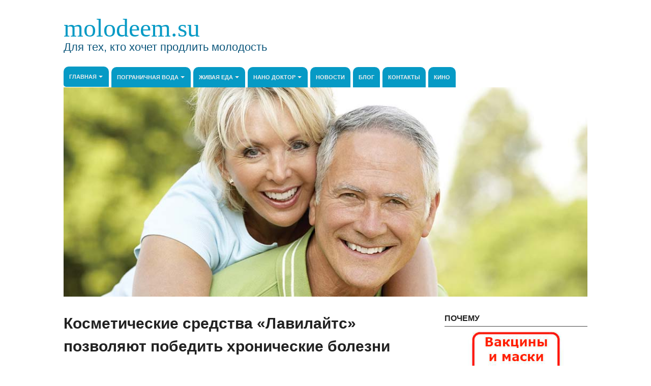

--- FILE ---
content_type: text/html; charset=UTF-8
request_url: https://molodeem.su/kompaniya-lavilajts/koncepciya-lavilajts/lavilajts-pobedit-xronicheskie-bolezni
body_size: 24881
content:
<!DOCTYPE html>
<html dir="ltr" lang="ru-RU"
	prefix="og: https://ogp.me/ns#" >
<head>
<meta charset="UTF-8">
<meta name="viewport" content="width=device-width, initial-scale=1">
<link rel="profile" href="http://gmpg.org/xfn/11">
<link rel="pingback" href="https://molodeem.su/xmlrpc.php">

<title>Косметические средства «Лавилайтс» позволяют победить хронические болезни - molodeem.su</title>

		<!-- All in One SEO 4.3.0 - aioseo.com -->
		<meta name="description" content="Косметические средства «Лавилайс» неоднократно справлялись с хроническими заболеваниями. Тому есть много подтверждений и фактов. Чтобы понять, каков механизм исцеления хронических болезней при применении косметических средств «Лавилайтс», надо сначала разобраться, что такое система управления ресурсами человека. В чем сущность функциональных систем организма? Современная медицина описывает устройство человека, исходя из анатомических наблюдений – легкие, сердце, желудок," />
		<meta name="robots" content="max-image-preview:large" />
		<link rel="canonical" href="https://molodeem.su/kompaniya-lavilajts/koncepciya-lavilajts/lavilajts-pobedit-xronicheskie-bolezni" />
		<meta name="generator" content="All in One SEO (AIOSEO) 4.3.0 " />
		<meta property="og:locale" content="ru_RU" />
		<meta property="og:site_name" content="molodeem.su - Для тех, кто хочет продлить молодость" />
		<meta property="og:type" content="article" />
		<meta property="og:title" content="Косметические средства «Лавилайтс» позволяют победить хронические болезни - molodeem.su" />
		<meta property="og:description" content="Косметические средства «Лавилайс» неоднократно справлялись с хроническими заболеваниями. Тому есть много подтверждений и фактов. Чтобы понять, каков механизм исцеления хронических болезней при применении косметических средств «Лавилайтс», надо сначала разобраться, что такое система управления ресурсами человека. В чем сущность функциональных систем организма? Современная медицина описывает устройство человека, исходя из анатомических наблюдений – легкие, сердце, желудок," />
		<meta property="og:url" content="https://molodeem.su/kompaniya-lavilajts/koncepciya-lavilajts/lavilajts-pobedit-xronicheskie-bolezni" />
		<meta property="article:published_time" content="2016-12-01T20:18:21+00:00" />
		<meta property="article:modified_time" content="2017-11-15T14:36:06+00:00" />
		<meta name="twitter:card" content="summary_large_image" />
		<meta name="twitter:title" content="Косметические средства «Лавилайтс» позволяют победить хронические болезни - molodeem.su" />
		<meta name="twitter:description" content="Косметические средства «Лавилайс» неоднократно справлялись с хроническими заболеваниями. Тому есть много подтверждений и фактов. Чтобы понять, каков механизм исцеления хронических болезней при применении косметических средств «Лавилайтс», надо сначала разобраться, что такое система управления ресурсами человека. В чем сущность функциональных систем организма? Современная медицина описывает устройство человека, исходя из анатомических наблюдений – легкие, сердце, желудок," />
		<script type="application/ld+json" class="aioseo-schema">
			{"@context":"https:\/\/schema.org","@graph":[{"@type":"BreadcrumbList","@id":"https:\/\/molodeem.su\/kompaniya-lavilajts\/koncepciya-lavilajts\/lavilajts-pobedit-xronicheskie-bolezni#breadcrumblist","itemListElement":[{"@type":"ListItem","@id":"https:\/\/molodeem.su\/#listItem","position":1,"item":{"@type":"WebPage","@id":"https:\/\/molodeem.su\/","name":"\u0413\u043b\u0430\u0432\u043d\u0430\u044f","description":"\u0421\u0430\u043c\u044b\u0439 \u043b\u0443\u0447\u0448\u0438\u0439 \u0440\u0435\u0446\u0435\u043f\u0442 \u043f\u0440\u043e\u0442\u0438\u0432 \u0431\u043e\u043b\u0435\u0437\u043d\u0435\u0439 \u0438 \u0441\u0442\u0430\u0440\u0435\u043d\u0438\u044f - \u043f\u0440\u043e\u0434\u043b\u0438\u0442\u044c \u043c\u043e\u043b\u043e\u0434\u043e\u0441\u0442\u044c.","url":"https:\/\/molodeem.su\/"},"nextItem":"https:\/\/molodeem.su\/kompaniya-lavilajts#listItem"},{"@type":"ListItem","@id":"https:\/\/molodeem.su\/kompaniya-lavilajts#listItem","position":2,"item":{"@type":"WebPage","@id":"https:\/\/molodeem.su\/kompaniya-lavilajts","name":"\u041a\u043e\u043c\u043f\u0430\u043d\u0438\u044f \u041b\u0430\u0432\u0438\u043b\u0430\u0439\u0442\u0441 - \u041d\u0430\u043d\u043e \u0414\u043e\u043a\u0442\u043e\u0440","description":"\u041e\u0441\u043d\u043e\u0432\u0430\u0442\u0435\u043b\u044c \u043a\u043e\u043c\u043f\u0430\u043d\u0438\u0438 \u041b\u0430\u0432\u0438\u043b\u0430\u0439\u0442\u0441 \u0422\u0438\u0431\u043e\u0440 \u0419\u043e\u043a\u043e\u0431\u043e\u0432\u0438\u0447 \u0440\u0430\u0437\u0440\u0430\u0431\u043e\u0442\u0430\u043b \u0442\u0435\u0445\u043d\u043e\u043b\u043e\u0433\u0438\u044e \u043f\u0435\u0440\u0435\u0434\u0430\u0447\u0438 \u0438\u043d\u0444\u043e\u0440\u043c\u0430\u0446\u0438\u0438 \u043e\u0442 \u0440\u0430\u0441\u0442\u0435\u043d\u0438\u0439 \u043a\u043b\u0435\u0442\u043a\u0430\u043c \u0436\u0438\u0432\u043e\u0433\u043e \u043e\u0440\u0433\u0430\u043d\u0438\u0437\u043c\u0430. \u041c\u043d\u0435\u043d\u0438\u044f \u0432\u0440\u0430\u0447\u0435\u0439 \u043e \u043f\u0440\u043e\u0434\u0443\u043a\u0446\u0438\u0438.","url":"https:\/\/molodeem.su\/kompaniya-lavilajts"},"nextItem":"https:\/\/molodeem.su\/kompaniya-lavilajts\/koncepciya-lavilajts#listItem","previousItem":"https:\/\/molodeem.su\/#listItem"},{"@type":"ListItem","@id":"https:\/\/molodeem.su\/kompaniya-lavilajts\/koncepciya-lavilajts#listItem","position":3,"item":{"@type":"WebPage","@id":"https:\/\/molodeem.su\/kompaniya-lavilajts\/koncepciya-lavilajts","name":"\u041a\u043e\u043d\u0446\u0435\u043f\u0446\u0438\u044f \u00ab\u041b\u0430\u0432\u0438\u043b\u0430\u0439\u0442\u0441\u00bb - \u043d\u043e\u0432\u044b\u0439 \u0432\u0437\u0433\u043b\u044f\u0434 \u043d\u0430 \u0438\u0441\u0446\u0435\u043b\u0435\u043d\u0438\u0435.","description":"\u041a\u043e\u043d\u0446\u0435\u043f\u0446\u0438\u044f \u00ab\u041b\u0430\u0432\u0438\u043b\u0430\u0439\u0442\u0441\u00bb \u0441\u043e\u0441\u0442\u043e\u0438\u0442 \u0432 \u0442\u043e\u043c, \u0447\u0442\u043e\u0431\u044b \u043f\u043e\u043c\u043e\u0447\u044c \u043e\u0440\u0433\u0430\u043d\u0438\u0437\u043c\u0443 \u0432\u043e\u0441\u043f\u043e\u043b\u043d\u0438\u0442\u044c \u044d\u043d\u0435\u0440\u0433\u0435\u0442\u0438\u0447\u0435\u0441\u043a\u0438\u0435 \u0440\u0435\u0441\u0443\u0440\u0441\u044b \u0438 \u0432\u043e\u0441\u0441\u0442\u0430\u043d\u043e\u0432\u0438\u0442\u044c \u043f\u043e\u0432\u0440\u0435\u0436\u0434\u0435\u043d\u043d\u044b\u0435 \u043e\u0440\u0433\u0430\u043d\u044b.","url":"https:\/\/molodeem.su\/kompaniya-lavilajts\/koncepciya-lavilajts"},"nextItem":"https:\/\/molodeem.su\/kompaniya-lavilajts\/koncepciya-lavilajts\/lavilajts-pobedit-xronicheskie-bolezni#listItem","previousItem":"https:\/\/molodeem.su\/kompaniya-lavilajts#listItem"},{"@type":"ListItem","@id":"https:\/\/molodeem.su\/kompaniya-lavilajts\/koncepciya-lavilajts\/lavilajts-pobedit-xronicheskie-bolezni#listItem","position":4,"item":{"@type":"WebPage","@id":"https:\/\/molodeem.su\/kompaniya-lavilajts\/koncepciya-lavilajts\/lavilajts-pobedit-xronicheskie-bolezni","name":"\u041a\u043e\u0441\u043c\u0435\u0442\u0438\u0447\u0435\u0441\u043a\u0438\u0435 \u0441\u0440\u0435\u0434\u0441\u0442\u0432\u0430 \u00ab\u041b\u0430\u0432\u0438\u043b\u0430\u0439\u0442\u0441\u00bb \u043f\u043e\u0437\u0432\u043e\u043b\u044f\u044e\u0442 \u043f\u043e\u0431\u0435\u0434\u0438\u0442\u044c \u0445\u0440\u043e\u043d\u0438\u0447\u0435\u0441\u043a\u0438\u0435 \u0431\u043e\u043b\u0435\u0437\u043d\u0438.","description":"\u041a\u043e\u0441\u043c\u0435\u0442\u0438\u0447\u0435\u0441\u043a\u0438\u0435 \u0441\u0440\u0435\u0434\u0441\u0442\u0432\u0430 \u00ab\u041b\u0430\u0432\u0438\u043b\u0430\u0439\u0441\u00bb \u043d\u0435\u043e\u0434\u043d\u043e\u043a\u0440\u0430\u0442\u043d\u043e \u0441\u043f\u0440\u0430\u0432\u043b\u044f\u043b\u0438\u0441\u044c \u0441 \u0445\u0440\u043e\u043d\u0438\u0447\u0435\u0441\u043a\u0438\u043c\u0438 \u0437\u0430\u0431\u043e\u043b\u0435\u0432\u0430\u043d\u0438\u044f\u043c\u0438. \u0422\u043e\u043c\u0443 \u0435\u0441\u0442\u044c \u043c\u043d\u043e\u0433\u043e \u043f\u043e\u0434\u0442\u0432\u0435\u0440\u0436\u0434\u0435\u043d\u0438\u0439 \u0438 \u0444\u0430\u043a\u0442\u043e\u0432. \u0427\u0442\u043e\u0431\u044b \u043f\u043e\u043d\u044f\u0442\u044c, \u043a\u0430\u043a\u043e\u0432 \u043c\u0435\u0445\u0430\u043d\u0438\u0437\u043c \u0438\u0441\u0446\u0435\u043b\u0435\u043d\u0438\u044f \u0445\u0440\u043e\u043d\u0438\u0447\u0435\u0441\u043a\u0438\u0445 \u0431\u043e\u043b\u0435\u0437\u043d\u0435\u0439 \u043f\u0440\u0438 \u043f\u0440\u0438\u043c\u0435\u043d\u0435\u043d\u0438\u0438 \u043a\u043e\u0441\u043c\u0435\u0442\u0438\u0447\u0435\u0441\u043a\u0438\u0445 \u0441\u0440\u0435\u0434\u0441\u0442\u0432 \u00ab\u041b\u0430\u0432\u0438\u043b\u0430\u0439\u0442\u0441\u00bb, \u043d\u0430\u0434\u043e \u0441\u043d\u0430\u0447\u0430\u043b\u0430 \u0440\u0430\u0437\u043e\u0431\u0440\u0430\u0442\u044c\u0441\u044f, \u0447\u0442\u043e \u0442\u0430\u043a\u043e\u0435 \u0441\u0438\u0441\u0442\u0435\u043c\u0430 \u0443\u043f\u0440\u0430\u0432\u043b\u0435\u043d\u0438\u044f \u0440\u0435\u0441\u0443\u0440\u0441\u0430\u043c\u0438 \u0447\u0435\u043b\u043e\u0432\u0435\u043a\u0430. \u0412 \u0447\u0435\u043c \u0441\u0443\u0449\u043d\u043e\u0441\u0442\u044c \u0444\u0443\u043d\u043a\u0446\u0438\u043e\u043d\u0430\u043b\u044c\u043d\u044b\u0445 \u0441\u0438\u0441\u0442\u0435\u043c \u043e\u0440\u0433\u0430\u043d\u0438\u0437\u043c\u0430? \u0421\u043e\u0432\u0440\u0435\u043c\u0435\u043d\u043d\u0430\u044f \u043c\u0435\u0434\u0438\u0446\u0438\u043d\u0430 \u043e\u043f\u0438\u0441\u044b\u0432\u0430\u0435\u0442 \u0443\u0441\u0442\u0440\u043e\u0439\u0441\u0442\u0432\u043e \u0447\u0435\u043b\u043e\u0432\u0435\u043a\u0430, \u0438\u0441\u0445\u043e\u0434\u044f \u0438\u0437 \u0430\u043d\u0430\u0442\u043e\u043c\u0438\u0447\u0435\u0441\u043a\u0438\u0445 \u043d\u0430\u0431\u043b\u044e\u0434\u0435\u043d\u0438\u0439 \u2013 \u043b\u0435\u0433\u043a\u0438\u0435, \u0441\u0435\u0440\u0434\u0446\u0435, \u0436\u0435\u043b\u0443\u0434\u043e\u043a,","url":"https:\/\/molodeem.su\/kompaniya-lavilajts\/koncepciya-lavilajts\/lavilajts-pobedit-xronicheskie-bolezni"},"previousItem":"https:\/\/molodeem.su\/kompaniya-lavilajts\/koncepciya-lavilajts#listItem"}]},{"@type":"Organization","@id":"https:\/\/molodeem.su\/#organization","name":"molodeem.su","url":"https:\/\/molodeem.su\/"},{"@type":"WebPage","@id":"https:\/\/molodeem.su\/kompaniya-lavilajts\/koncepciya-lavilajts\/lavilajts-pobedit-xronicheskie-bolezni#webpage","url":"https:\/\/molodeem.su\/kompaniya-lavilajts\/koncepciya-lavilajts\/lavilajts-pobedit-xronicheskie-bolezni","name":"\u041a\u043e\u0441\u043c\u0435\u0442\u0438\u0447\u0435\u0441\u043a\u0438\u0435 \u0441\u0440\u0435\u0434\u0441\u0442\u0432\u0430 \u00ab\u041b\u0430\u0432\u0438\u043b\u0430\u0439\u0442\u0441\u00bb \u043f\u043e\u0437\u0432\u043e\u043b\u044f\u044e\u0442 \u043f\u043e\u0431\u0435\u0434\u0438\u0442\u044c \u0445\u0440\u043e\u043d\u0438\u0447\u0435\u0441\u043a\u0438\u0435 \u0431\u043e\u043b\u0435\u0437\u043d\u0438 - molodeem.su","description":"\u041a\u043e\u0441\u043c\u0435\u0442\u0438\u0447\u0435\u0441\u043a\u0438\u0435 \u0441\u0440\u0435\u0434\u0441\u0442\u0432\u0430 \u00ab\u041b\u0430\u0432\u0438\u043b\u0430\u0439\u0441\u00bb \u043d\u0435\u043e\u0434\u043d\u043e\u043a\u0440\u0430\u0442\u043d\u043e \u0441\u043f\u0440\u0430\u0432\u043b\u044f\u043b\u0438\u0441\u044c \u0441 \u0445\u0440\u043e\u043d\u0438\u0447\u0435\u0441\u043a\u0438\u043c\u0438 \u0437\u0430\u0431\u043e\u043b\u0435\u0432\u0430\u043d\u0438\u044f\u043c\u0438. \u0422\u043e\u043c\u0443 \u0435\u0441\u0442\u044c \u043c\u043d\u043e\u0433\u043e \u043f\u043e\u0434\u0442\u0432\u0435\u0440\u0436\u0434\u0435\u043d\u0438\u0439 \u0438 \u0444\u0430\u043a\u0442\u043e\u0432. \u0427\u0442\u043e\u0431\u044b \u043f\u043e\u043d\u044f\u0442\u044c, \u043a\u0430\u043a\u043e\u0432 \u043c\u0435\u0445\u0430\u043d\u0438\u0437\u043c \u0438\u0441\u0446\u0435\u043b\u0435\u043d\u0438\u044f \u0445\u0440\u043e\u043d\u0438\u0447\u0435\u0441\u043a\u0438\u0445 \u0431\u043e\u043b\u0435\u0437\u043d\u0435\u0439 \u043f\u0440\u0438 \u043f\u0440\u0438\u043c\u0435\u043d\u0435\u043d\u0438\u0438 \u043a\u043e\u0441\u043c\u0435\u0442\u0438\u0447\u0435\u0441\u043a\u0438\u0445 \u0441\u0440\u0435\u0434\u0441\u0442\u0432 \u00ab\u041b\u0430\u0432\u0438\u043b\u0430\u0439\u0442\u0441\u00bb, \u043d\u0430\u0434\u043e \u0441\u043d\u0430\u0447\u0430\u043b\u0430 \u0440\u0430\u0437\u043e\u0431\u0440\u0430\u0442\u044c\u0441\u044f, \u0447\u0442\u043e \u0442\u0430\u043a\u043e\u0435 \u0441\u0438\u0441\u0442\u0435\u043c\u0430 \u0443\u043f\u0440\u0430\u0432\u043b\u0435\u043d\u0438\u044f \u0440\u0435\u0441\u0443\u0440\u0441\u0430\u043c\u0438 \u0447\u0435\u043b\u043e\u0432\u0435\u043a\u0430. \u0412 \u0447\u0435\u043c \u0441\u0443\u0449\u043d\u043e\u0441\u0442\u044c \u0444\u0443\u043d\u043a\u0446\u0438\u043e\u043d\u0430\u043b\u044c\u043d\u044b\u0445 \u0441\u0438\u0441\u0442\u0435\u043c \u043e\u0440\u0433\u0430\u043d\u0438\u0437\u043c\u0430? \u0421\u043e\u0432\u0440\u0435\u043c\u0435\u043d\u043d\u0430\u044f \u043c\u0435\u0434\u0438\u0446\u0438\u043d\u0430 \u043e\u043f\u0438\u0441\u044b\u0432\u0430\u0435\u0442 \u0443\u0441\u0442\u0440\u043e\u0439\u0441\u0442\u0432\u043e \u0447\u0435\u043b\u043e\u0432\u0435\u043a\u0430, \u0438\u0441\u0445\u043e\u0434\u044f \u0438\u0437 \u0430\u043d\u0430\u0442\u043e\u043c\u0438\u0447\u0435\u0441\u043a\u0438\u0445 \u043d\u0430\u0431\u043b\u044e\u0434\u0435\u043d\u0438\u0439 \u2013 \u043b\u0435\u0433\u043a\u0438\u0435, \u0441\u0435\u0440\u0434\u0446\u0435, \u0436\u0435\u043b\u0443\u0434\u043e\u043a,","inLanguage":"ru-RU","isPartOf":{"@id":"https:\/\/molodeem.su\/#website"},"breadcrumb":{"@id":"https:\/\/molodeem.su\/kompaniya-lavilajts\/koncepciya-lavilajts\/lavilajts-pobedit-xronicheskie-bolezni#breadcrumblist"},"datePublished":"2016-12-01T20:18:21+03:00","dateModified":"2017-11-15T14:36:06+03:00"},{"@type":"WebSite","@id":"https:\/\/molodeem.su\/#website","url":"https:\/\/molodeem.su\/","name":"molodeem.su","description":"\u0414\u043b\u044f \u0442\u0435\u0445, \u043a\u0442\u043e \u0445\u043e\u0447\u0435\u0442 \u043f\u0440\u043e\u0434\u043b\u0438\u0442\u044c \u043c\u043e\u043b\u043e\u0434\u043e\u0441\u0442\u044c","inLanguage":"ru-RU","publisher":{"@id":"https:\/\/molodeem.su\/#organization"}}]}
		</script>
		<!-- All in One SEO -->

<link rel="alternate" type="application/rss+xml" title="molodeem.su &raquo; Лента" href="https://molodeem.su/feed" />
<link rel="alternate" type="application/rss+xml" title="molodeem.su &raquo; Лента комментариев" href="https://molodeem.su/comments/feed" />
<script type="text/javascript">
window._wpemojiSettings = {"baseUrl":"https:\/\/s.w.org\/images\/core\/emoji\/14.0.0\/72x72\/","ext":".png","svgUrl":"https:\/\/s.w.org\/images\/core\/emoji\/14.0.0\/svg\/","svgExt":".svg","source":{"concatemoji":"https:\/\/molodeem.su\/wp-includes\/js\/wp-emoji-release.min.js?ver=6.1.9"}};
/*! This file is auto-generated */
!function(e,a,t){var n,r,o,i=a.createElement("canvas"),p=i.getContext&&i.getContext("2d");function s(e,t){var a=String.fromCharCode,e=(p.clearRect(0,0,i.width,i.height),p.fillText(a.apply(this,e),0,0),i.toDataURL());return p.clearRect(0,0,i.width,i.height),p.fillText(a.apply(this,t),0,0),e===i.toDataURL()}function c(e){var t=a.createElement("script");t.src=e,t.defer=t.type="text/javascript",a.getElementsByTagName("head")[0].appendChild(t)}for(o=Array("flag","emoji"),t.supports={everything:!0,everythingExceptFlag:!0},r=0;r<o.length;r++)t.supports[o[r]]=function(e){if(p&&p.fillText)switch(p.textBaseline="top",p.font="600 32px Arial",e){case"flag":return s([127987,65039,8205,9895,65039],[127987,65039,8203,9895,65039])?!1:!s([55356,56826,55356,56819],[55356,56826,8203,55356,56819])&&!s([55356,57332,56128,56423,56128,56418,56128,56421,56128,56430,56128,56423,56128,56447],[55356,57332,8203,56128,56423,8203,56128,56418,8203,56128,56421,8203,56128,56430,8203,56128,56423,8203,56128,56447]);case"emoji":return!s([129777,127995,8205,129778,127999],[129777,127995,8203,129778,127999])}return!1}(o[r]),t.supports.everything=t.supports.everything&&t.supports[o[r]],"flag"!==o[r]&&(t.supports.everythingExceptFlag=t.supports.everythingExceptFlag&&t.supports[o[r]]);t.supports.everythingExceptFlag=t.supports.everythingExceptFlag&&!t.supports.flag,t.DOMReady=!1,t.readyCallback=function(){t.DOMReady=!0},t.supports.everything||(n=function(){t.readyCallback()},a.addEventListener?(a.addEventListener("DOMContentLoaded",n,!1),e.addEventListener("load",n,!1)):(e.attachEvent("onload",n),a.attachEvent("onreadystatechange",function(){"complete"===a.readyState&&t.readyCallback()})),(e=t.source||{}).concatemoji?c(e.concatemoji):e.wpemoji&&e.twemoji&&(c(e.twemoji),c(e.wpemoji)))}(window,document,window._wpemojiSettings);
</script>
<style type="text/css">
img.wp-smiley,
img.emoji {
	display: inline !important;
	border: none !important;
	box-shadow: none !important;
	height: 1em !important;
	width: 1em !important;
	margin: 0 0.07em !important;
	vertical-align: -0.1em !important;
	background: none !important;
	padding: 0 !important;
}
</style>
	<link rel='stylesheet' id='scap.flashblock-css' href='https://molodeem.su/wp-content/plugins/compact-wp-audio-player/css/flashblock.css?ver=6.1.9' type='text/css' media='all' />
<link rel='stylesheet' id='scap.player-css' href='https://molodeem.su/wp-content/plugins/compact-wp-audio-player/css/player.css?ver=6.1.9' type='text/css' media='all' />
<link rel='stylesheet' id='wp-block-library-css' href='https://molodeem.su/wp-includes/css/dist/block-library/style.min.css?ver=6.1.9' type='text/css' media='all' />
<link rel='stylesheet' id='classic-theme-styles-css' href='https://molodeem.su/wp-includes/css/classic-themes.min.css?ver=1' type='text/css' media='all' />
<style id='global-styles-inline-css' type='text/css'>
body{--wp--preset--color--black: #000000;--wp--preset--color--cyan-bluish-gray: #abb8c3;--wp--preset--color--white: #ffffff;--wp--preset--color--pale-pink: #f78da7;--wp--preset--color--vivid-red: #cf2e2e;--wp--preset--color--luminous-vivid-orange: #ff6900;--wp--preset--color--luminous-vivid-amber: #fcb900;--wp--preset--color--light-green-cyan: #7bdcb5;--wp--preset--color--vivid-green-cyan: #00d084;--wp--preset--color--pale-cyan-blue: #8ed1fc;--wp--preset--color--vivid-cyan-blue: #0693e3;--wp--preset--color--vivid-purple: #9b51e0;--wp--preset--gradient--vivid-cyan-blue-to-vivid-purple: linear-gradient(135deg,rgba(6,147,227,1) 0%,rgb(155,81,224) 100%);--wp--preset--gradient--light-green-cyan-to-vivid-green-cyan: linear-gradient(135deg,rgb(122,220,180) 0%,rgb(0,208,130) 100%);--wp--preset--gradient--luminous-vivid-amber-to-luminous-vivid-orange: linear-gradient(135deg,rgba(252,185,0,1) 0%,rgba(255,105,0,1) 100%);--wp--preset--gradient--luminous-vivid-orange-to-vivid-red: linear-gradient(135deg,rgba(255,105,0,1) 0%,rgb(207,46,46) 100%);--wp--preset--gradient--very-light-gray-to-cyan-bluish-gray: linear-gradient(135deg,rgb(238,238,238) 0%,rgb(169,184,195) 100%);--wp--preset--gradient--cool-to-warm-spectrum: linear-gradient(135deg,rgb(74,234,220) 0%,rgb(151,120,209) 20%,rgb(207,42,186) 40%,rgb(238,44,130) 60%,rgb(251,105,98) 80%,rgb(254,248,76) 100%);--wp--preset--gradient--blush-light-purple: linear-gradient(135deg,rgb(255,206,236) 0%,rgb(152,150,240) 100%);--wp--preset--gradient--blush-bordeaux: linear-gradient(135deg,rgb(254,205,165) 0%,rgb(254,45,45) 50%,rgb(107,0,62) 100%);--wp--preset--gradient--luminous-dusk: linear-gradient(135deg,rgb(255,203,112) 0%,rgb(199,81,192) 50%,rgb(65,88,208) 100%);--wp--preset--gradient--pale-ocean: linear-gradient(135deg,rgb(255,245,203) 0%,rgb(182,227,212) 50%,rgb(51,167,181) 100%);--wp--preset--gradient--electric-grass: linear-gradient(135deg,rgb(202,248,128) 0%,rgb(113,206,126) 100%);--wp--preset--gradient--midnight: linear-gradient(135deg,rgb(2,3,129) 0%,rgb(40,116,252) 100%);--wp--preset--duotone--dark-grayscale: url('#wp-duotone-dark-grayscale');--wp--preset--duotone--grayscale: url('#wp-duotone-grayscale');--wp--preset--duotone--purple-yellow: url('#wp-duotone-purple-yellow');--wp--preset--duotone--blue-red: url('#wp-duotone-blue-red');--wp--preset--duotone--midnight: url('#wp-duotone-midnight');--wp--preset--duotone--magenta-yellow: url('#wp-duotone-magenta-yellow');--wp--preset--duotone--purple-green: url('#wp-duotone-purple-green');--wp--preset--duotone--blue-orange: url('#wp-duotone-blue-orange');--wp--preset--font-size--small: 13px;--wp--preset--font-size--medium: 20px;--wp--preset--font-size--large: 36px;--wp--preset--font-size--x-large: 42px;--wp--preset--spacing--20: 0.44rem;--wp--preset--spacing--30: 0.67rem;--wp--preset--spacing--40: 1rem;--wp--preset--spacing--50: 1.5rem;--wp--preset--spacing--60: 2.25rem;--wp--preset--spacing--70: 3.38rem;--wp--preset--spacing--80: 5.06rem;}:where(.is-layout-flex){gap: 0.5em;}body .is-layout-flow > .alignleft{float: left;margin-inline-start: 0;margin-inline-end: 2em;}body .is-layout-flow > .alignright{float: right;margin-inline-start: 2em;margin-inline-end: 0;}body .is-layout-flow > .aligncenter{margin-left: auto !important;margin-right: auto !important;}body .is-layout-constrained > .alignleft{float: left;margin-inline-start: 0;margin-inline-end: 2em;}body .is-layout-constrained > .alignright{float: right;margin-inline-start: 2em;margin-inline-end: 0;}body .is-layout-constrained > .aligncenter{margin-left: auto !important;margin-right: auto !important;}body .is-layout-constrained > :where(:not(.alignleft):not(.alignright):not(.alignfull)){max-width: var(--wp--style--global--content-size);margin-left: auto !important;margin-right: auto !important;}body .is-layout-constrained > .alignwide{max-width: var(--wp--style--global--wide-size);}body .is-layout-flex{display: flex;}body .is-layout-flex{flex-wrap: wrap;align-items: center;}body .is-layout-flex > *{margin: 0;}:where(.wp-block-columns.is-layout-flex){gap: 2em;}.has-black-color{color: var(--wp--preset--color--black) !important;}.has-cyan-bluish-gray-color{color: var(--wp--preset--color--cyan-bluish-gray) !important;}.has-white-color{color: var(--wp--preset--color--white) !important;}.has-pale-pink-color{color: var(--wp--preset--color--pale-pink) !important;}.has-vivid-red-color{color: var(--wp--preset--color--vivid-red) !important;}.has-luminous-vivid-orange-color{color: var(--wp--preset--color--luminous-vivid-orange) !important;}.has-luminous-vivid-amber-color{color: var(--wp--preset--color--luminous-vivid-amber) !important;}.has-light-green-cyan-color{color: var(--wp--preset--color--light-green-cyan) !important;}.has-vivid-green-cyan-color{color: var(--wp--preset--color--vivid-green-cyan) !important;}.has-pale-cyan-blue-color{color: var(--wp--preset--color--pale-cyan-blue) !important;}.has-vivid-cyan-blue-color{color: var(--wp--preset--color--vivid-cyan-blue) !important;}.has-vivid-purple-color{color: var(--wp--preset--color--vivid-purple) !important;}.has-black-background-color{background-color: var(--wp--preset--color--black) !important;}.has-cyan-bluish-gray-background-color{background-color: var(--wp--preset--color--cyan-bluish-gray) !important;}.has-white-background-color{background-color: var(--wp--preset--color--white) !important;}.has-pale-pink-background-color{background-color: var(--wp--preset--color--pale-pink) !important;}.has-vivid-red-background-color{background-color: var(--wp--preset--color--vivid-red) !important;}.has-luminous-vivid-orange-background-color{background-color: var(--wp--preset--color--luminous-vivid-orange) !important;}.has-luminous-vivid-amber-background-color{background-color: var(--wp--preset--color--luminous-vivid-amber) !important;}.has-light-green-cyan-background-color{background-color: var(--wp--preset--color--light-green-cyan) !important;}.has-vivid-green-cyan-background-color{background-color: var(--wp--preset--color--vivid-green-cyan) !important;}.has-pale-cyan-blue-background-color{background-color: var(--wp--preset--color--pale-cyan-blue) !important;}.has-vivid-cyan-blue-background-color{background-color: var(--wp--preset--color--vivid-cyan-blue) !important;}.has-vivid-purple-background-color{background-color: var(--wp--preset--color--vivid-purple) !important;}.has-black-border-color{border-color: var(--wp--preset--color--black) !important;}.has-cyan-bluish-gray-border-color{border-color: var(--wp--preset--color--cyan-bluish-gray) !important;}.has-white-border-color{border-color: var(--wp--preset--color--white) !important;}.has-pale-pink-border-color{border-color: var(--wp--preset--color--pale-pink) !important;}.has-vivid-red-border-color{border-color: var(--wp--preset--color--vivid-red) !important;}.has-luminous-vivid-orange-border-color{border-color: var(--wp--preset--color--luminous-vivid-orange) !important;}.has-luminous-vivid-amber-border-color{border-color: var(--wp--preset--color--luminous-vivid-amber) !important;}.has-light-green-cyan-border-color{border-color: var(--wp--preset--color--light-green-cyan) !important;}.has-vivid-green-cyan-border-color{border-color: var(--wp--preset--color--vivid-green-cyan) !important;}.has-pale-cyan-blue-border-color{border-color: var(--wp--preset--color--pale-cyan-blue) !important;}.has-vivid-cyan-blue-border-color{border-color: var(--wp--preset--color--vivid-cyan-blue) !important;}.has-vivid-purple-border-color{border-color: var(--wp--preset--color--vivid-purple) !important;}.has-vivid-cyan-blue-to-vivid-purple-gradient-background{background: var(--wp--preset--gradient--vivid-cyan-blue-to-vivid-purple) !important;}.has-light-green-cyan-to-vivid-green-cyan-gradient-background{background: var(--wp--preset--gradient--light-green-cyan-to-vivid-green-cyan) !important;}.has-luminous-vivid-amber-to-luminous-vivid-orange-gradient-background{background: var(--wp--preset--gradient--luminous-vivid-amber-to-luminous-vivid-orange) !important;}.has-luminous-vivid-orange-to-vivid-red-gradient-background{background: var(--wp--preset--gradient--luminous-vivid-orange-to-vivid-red) !important;}.has-very-light-gray-to-cyan-bluish-gray-gradient-background{background: var(--wp--preset--gradient--very-light-gray-to-cyan-bluish-gray) !important;}.has-cool-to-warm-spectrum-gradient-background{background: var(--wp--preset--gradient--cool-to-warm-spectrum) !important;}.has-blush-light-purple-gradient-background{background: var(--wp--preset--gradient--blush-light-purple) !important;}.has-blush-bordeaux-gradient-background{background: var(--wp--preset--gradient--blush-bordeaux) !important;}.has-luminous-dusk-gradient-background{background: var(--wp--preset--gradient--luminous-dusk) !important;}.has-pale-ocean-gradient-background{background: var(--wp--preset--gradient--pale-ocean) !important;}.has-electric-grass-gradient-background{background: var(--wp--preset--gradient--electric-grass) !important;}.has-midnight-gradient-background{background: var(--wp--preset--gradient--midnight) !important;}.has-small-font-size{font-size: var(--wp--preset--font-size--small) !important;}.has-medium-font-size{font-size: var(--wp--preset--font-size--medium) !important;}.has-large-font-size{font-size: var(--wp--preset--font-size--large) !important;}.has-x-large-font-size{font-size: var(--wp--preset--font-size--x-large) !important;}
.wp-block-navigation a:where(:not(.wp-element-button)){color: inherit;}
:where(.wp-block-columns.is-layout-flex){gap: 2em;}
.wp-block-pullquote{font-size: 1.5em;line-height: 1.6;}
</style>
<link rel='stylesheet' id='contact-form-7-css' href='https://molodeem.su/wp-content/plugins/contact-form-7/includes/css/styles.css?ver=5.7.3' type='text/css' media='all' />
<link rel='stylesheet' id='coral-light-style-css' href='https://molodeem.su/wp-content/themes/coral-light/style.css?ver=6.1.9' type='text/css' media='all' />
<style id='coral-light-style-inline-css' type='text/css'>

		body, button, input, select, textarea {	font-size: 15px;}
		h1.site-title, h3.site-title {
			margin-top: 25px; 
			font-size: 50px; 
		}
		h1.site-title a,
		h1.site-title a:visited,
		h1.site-title a:hover,
		h1.site-title a:active,
		h1.site-title a:focus,
		h3.site-title a,
		h3.site-title a:visited,
		h3.site-title a:hover,
		h3.site-title a:active,
		h3.site-title a:focus {
			color: #069ac5 !important;
		}
		
		h2.site-description, h4.site-description {
			margin-top: -5px;
			font-size: 22px;
			color: #0d577c;
		}
		.custom-logo {max-height: 100px;}		
		@media screen and (min-width: 768px) {
			.main-navigation {margin-top: 15px;}
			#search1 {margin-top: 40px;}
			#social1 {margin-top: 43px;}
		}
	
</style>
<script type='text/javascript' src='https://molodeem.su/wp-content/plugins/compact-wp-audio-player/js/soundmanager2-nodebug-jsmin.js?ver=6.1.9' id='scap.soundmanager2-js'></script>
<script type='text/javascript' src='https://molodeem.su/wp-content/uploads/jw-player-plugin-for-wordpress/player/jwplayer.js?ver=6.1.9' id='jw-embedder-js'></script>
<script type='text/javascript' src='https://molodeem.su/wp-includes/js/jquery/jquery.min.js?ver=3.6.1' id='jquery-core-js'></script>
<script type='text/javascript' src='https://molodeem.su/wp-includes/js/jquery/jquery-migrate.min.js?ver=3.3.2' id='jquery-migrate-js'></script>
<script type='text/javascript' src='https://molodeem.su/wp-content/themes/coral-light/js/jquery.nivo.slider.pack.js?ver=3.2' id='slider-js'></script>
<link rel="https://api.w.org/" href="https://molodeem.su/wp-json/" /><link rel="alternate" type="application/json" href="https://molodeem.su/wp-json/wp/v2/pages/5357" /><link rel="EditURI" type="application/rsd+xml" title="RSD" href="https://molodeem.su/xmlrpc.php?rsd" />
<link rel="wlwmanifest" type="application/wlwmanifest+xml" href="https://molodeem.su/wp-includes/wlwmanifest.xml" />
<meta name="generator" content="WordPress 6.1.9" />
<link rel='shortlink' href='https://molodeem.su/?p=5357' />
<link rel="alternate" type="application/json+oembed" href="https://molodeem.su/wp-json/oembed/1.0/embed?url=https%3A%2F%2Fmolodeem.su%2Fkompaniya-lavilajts%2Fkoncepciya-lavilajts%2Flavilajts-pobedit-xronicheskie-bolezni" />
<link rel="alternate" type="text/xml+oembed" href="https://molodeem.su/wp-json/oembed/1.0/embed?url=https%3A%2F%2Fmolodeem.su%2Fkompaniya-lavilajts%2Fkoncepciya-lavilajts%2Flavilajts-pobedit-xronicheskie-bolezni&#038;format=xml" />
<script type="text/javascript" src="https://molodeem.su/wp-content/plugins/audio-player/assets/audio-player.js?ver=20080825040617"></script>
<script type="text/javascript">AudioPlayer.setup("https://molodeem.su/wp-content/plugins/audio-player/assets/player.swf?ver=20080825040617", {width:"290",animation:"yes",encode:"yes",initialvolume:"60",remaining:"yes",noinfo:"yes",buffer:"5",checkpolicy:"no",rtl:"no",bg:"069ac5",text:"000000",leftbg:"00567F",lefticon:"003663",volslider:"65ADC3",voltrack:"EEEEEE",rightbg:"65ADC3",rightbghover:"FFFFFF",righticon:"666666",righticonhover:"003663",track:"F5F5F5",loader:"00567F",border:"00567F",tracker:"CCCCCC",skip:"333333",pagebg:"FFFFFF",transparentpagebg:"yes"});</script>

    <link rel="stylesheet" href="https://molodeem.su/wp-content/plugins/hider/css/hider-frontend.css" type="text/css" media="all" />
    <link rel="stylesheet" href="https://molodeem.su/wp-content/plugins/hider/js/mediaelement/lib/mediaelementplayer.min.css" type="text/css" media="all" />

<script type="text/javascript">
/******************************************************************************
***   COPY PROTECTED BY http://chetangole.com/blog/wp-copyprotect/   version 3.1.0 ****
******************************************************************************/
function disableSelection(target){
if (typeof target.onselectstart!="undefined") //For IE 
	target.onselectstart=function(){return false}
else if (typeof target.style.MozUserSelect!="undefined") //For Firefox
	target.style.MozUserSelect="none"
else //All other route (For Opera)
	target.onmousedown=function(){return false}
target.style.cursor = "default"
}
</script>

<script>
var wpp_page_id = "5357";
var wpp_page_title = "Косметические средства «Лавилайтс» позволяют победить хронические болезни.";
</script>
<!-- WordPress Facebook Integration Begin -->
<!-- Facebook Pixel Code -->
<script>
!function(f,b,e,v,n,t,s){if(f.fbq)return;n=f.fbq=function(){n.callMethod?
n.callMethod.apply(n,arguments):n.queue.push(arguments)};if(!f._fbq)f._fbq=n;
n.push=n;n.loaded=!0;n.version='2.0';n.queue=[];t=b.createElement(e);t.async=!0;
t.src=v;s=b.getElementsByTagName(e)[0];s.parentNode.insertBefore(t,s)}(window,
document,'script','https://connect.facebook.net/en_US/fbevents.js');
fbq('init', '1928749670775306', {}, {
    "agent": "wordpress-6.1.9-1.6.0"
});

fbq('track', 'PageView', {
    "source": "wordpress",
    "version": "6.1.9",
    "pluginVersion": "1.6.0"
});
</script>
<!-- DO NOT MODIFY -->
<!-- End Facebook Pixel Code -->
<!-- WordPress Facebook Integration end -->
      
<!-- Facebook Pixel Code -->
<noscript>
<img height="1" width="1" style="display:none"
src="https://www.facebook.com/tr?id=1928749670775306&ev=PageView&noscript=1"/>
</noscript>
<!-- DO NOT MODIFY -->
<!-- End Facebook Pixel Code -->
    </head>

<body class="page-template-default page page-id-5357 page-child parent-pageid-5303">

<div id="page" class="hfeed site">
	<a class="skip-link screen-reader-text" href="#content">Skip to content</a>

	<header id="masthead" class="site-header grid-container" role="banner">
		<div class="site-branding egrid  grid-35 tablet-grid-35 mobile-grid-100">
												<h3 class="site-title"><a href="https://molodeem.su/" rel="home">molodeem.su</a></h3>
					<h4 class="site-description">Для тех, кто хочет продлить молодость</h4>
					
								
		</div><!-- .site-branding -->
		<div id="headerright" class="grid-parent egrid  grid-65 tablet-grid-65 mobile-grid-100">
					
			<div id="social1" class="egrid  grid-100 tablet-grid-100 mobile-grid-100">
																					</div>
			
			<div id="search1" class="search  hide-on-desktop hide-on-tablet hide-on-mobile">
				<div class="search-container">
<form role="search" method="get" class="search-form" action="https://molodeem.su/">
	<fieldset>
		<input type="search" class="search-field" placeholder="Search..." value="" name="s" title="Search for:" />
		<input type="submit" class="search-submit" value="" />
	</fieldset>
</form>
</div>			</div>
		</div>

		<nav id="site-navigation" class="main-navigation egrid grid-100 tablet-grid-100 mobile-grid-100" role="navigation">
			<i id="menu-button" class="fa fa-bars collapsed"><span>  Menu</span></i>
			<div class="menu-glavnoe-menyu-container"><ul id="main-menu" class="sm sm-clean collapsed"><li id="menu-item-4749" class="menu-item menu-item-type-post_type menu-item-object-page menu-item-home menu-item-has-children menu-item-4749"><a href="https://molodeem.su/">Главная</a>
<ul class="sub-menu">
	<li id="menu-item-5681" class="menu-item menu-item-type-post_type menu-item-object-page menu-item-5681"><a href="https://molodeem.su/glavnaya/pochemu-vazhen-celostnyj-podxod-k-organizmu">Почему важен целостный подход к организму</a></li>
	<li id="menu-item-5721" class="menu-item menu-item-type-post_type menu-item-object-page menu-item-5721"><a href="https://molodeem.su/glavnaya/urok-anatomii-ot-kotorogo-zavisit-zdorove">Необычный урок анатомии, от которого во многом зависит ваше здоровье</a></li>
	<li id="menu-item-6263" class="menu-item menu-item-type-post_type menu-item-object-page menu-item-6263"><a href="https://molodeem.su/glavnaya/mikroflora-kishechnika-zerkalo-zdorovya-cheloveka">Микрофлора кишечника – зеркало здоровья человека</a></li>
</ul>
</li>
<li id="menu-item-4750" class="menu-item menu-item-type-post_type menu-item-object-page menu-item-has-children menu-item-4750"><a href="https://molodeem.su/aquage">Пограничная вода</a>
<ul class="sub-menu">
	<li id="menu-item-4994" class="menu-item menu-item-type-post_type menu-item-object-page menu-item-4994"><a href="https://molodeem.su/aquage/pogranichnaya-voda-poleznye-statyi">Полезные статьи  о пограничной воде</a></li>
	<li id="menu-item-4751" class="menu-item menu-item-type-post_type menu-item-object-page menu-item-has-children menu-item-4751"><a href="https://molodeem.su/aquage/pogranichnaya-voda-luchshij-metod-umensheniya-biologicheskogo-vozrasta">Пограничная вода — лучший способ сохранить молодость</a>
	<ul class="sub-menu">
		<li id="menu-item-4752" class="menu-item menu-item-type-post_type menu-item-object-page menu-item-4752"><a href="https://molodeem.su/aquage/pogranichnaya-voda-luchshij-metod-umensheniya-biologicheskogo-vozrasta/pogranichnaya-voda-dlya-zhivotnyx-2">Пограничная вода для животных</a></li>
		<li id="menu-item-4753" class="menu-item menu-item-type-post_type menu-item-object-page menu-item-4753"><a href="https://molodeem.su/aquage/pogranichnaya-voda-luchshij-metod-umensheniya-biologicheskogo-vozrasta/pogranichnaya-voda-i-zhenskie-problemy">Пограничная вода и женские проблемы</a></li>
		<li id="menu-item-4754" class="menu-item menu-item-type-post_type menu-item-object-page menu-item-4754"><a href="https://molodeem.su/aquage/pogranichnaya-voda-luchshij-metod-umensheniya-biologicheskogo-vozrasta/pogranichnaya-voda-dlya-sportsmenov">Пограничная вода для спортсменов</a></li>
	</ul>
</li>
	<li id="menu-item-5939" class="menu-item menu-item-type-post_type menu-item-object-page menu-item-5939"><a href="https://molodeem.su/aquage/mozhet-li-pogranichnaya-voda-vyzvat-nezhelatelnye-izmeneniya-funkcionalnogo-sostoyaniya-organizma">Может ли пограничная вода вызвать нежелательные изменения функционального состояния организма?</a></li>
	<li id="menu-item-4755" class="menu-item menu-item-type-post_type menu-item-object-page menu-item-4755"><a href="https://molodeem.su/aquage/video_aquage">Видео о воде — Выступления Постнова СЕ</a></li>
	<li id="menu-item-4757" class="menu-item menu-item-type-post_type menu-item-object-page menu-item-has-children menu-item-4757"><a href="https://molodeem.su/aquage/postnov-audio">С.Е.Постнов отвечает на вопросы</a>
	<ul class="sub-menu">
		<li id="menu-item-4758" class="menu-item menu-item-type-post_type menu-item-object-page menu-item-4758"><a href="https://molodeem.su/aquage/postnov-audio/besedy-s-professorom-postnovym-maj-2016-chast-1">Беседы с профессором Постновым (май 2016) часть 1</a></li>
		<li id="menu-item-4759" class="menu-item menu-item-type-post_type menu-item-object-page menu-item-4759"><a href="https://molodeem.su/aquage/postnov-audio/besedy-s-professorom-postnovym-maj-2016-chast-2">Беседы с профессором Постновым (май 2016) часть 2</a></li>
		<li id="menu-item-4760" class="menu-item menu-item-type-post_type menu-item-object-page menu-item-4760"><a href="https://molodeem.su/aquage/postnov-audio/besedy-s-professorom-postnovym-maj-2016-chast-3">Беседы с профессором Постновым (май 2016) часть 3</a></li>
	</ul>
</li>
	<li id="menu-item-4761" class="menu-item menu-item-type-post_type menu-item-object-page menu-item-4761"><a href="https://molodeem.su/aquage/testirovanie">Тестирование в мед учреждениях</a></li>
	<li id="menu-item-4762" class="menu-item menu-item-type-post_type menu-item-object-page menu-item-4762"><a href="https://molodeem.su/aquage/nauchnye-trudy">Научные труды С.Е. Постнова</a></li>
	<li id="menu-item-4763" class="menu-item menu-item-type-post_type menu-item-object-page menu-item-4763"><a href="https://molodeem.su/aquage/otzyvy">Отзывы</a></li>
	<li id="menu-item-4764" class="menu-item menu-item-type-post_type menu-item-object-page menu-item-4764"><a href="https://molodeem.su/aquage/sertifikat">Сертификат</a></li>
</ul>
</li>
<li id="menu-item-5567" class="menu-item menu-item-type-post_type menu-item-object-page menu-item-has-children menu-item-5567"><a href="https://molodeem.su/pravilnoe-pitanie">Живая еда</a>
<ul class="sub-menu">
	<li id="menu-item-5613" class="menu-item menu-item-type-post_type menu-item-object-page menu-item-has-children menu-item-5613"><a href="https://molodeem.su/pravilnoe-pitanie/pravilnoe-pitanie-obespechivaet-otlichnoe-zdorove">Правильное питание обеспечивает отличное здоровье</a>
	<ul class="sub-menu">
		<li id="menu-item-6795" class="menu-item menu-item-type-post_type menu-item-object-page menu-item-6795"><a href="https://molodeem.su/pravilnoe-pitanie/pravilnoe-pitanie-obespechivaet-otlichnoe-zdorove/optimalnoe-pitanie-dlya-energii">Оптимальное питание для энергии, молодости, высокой работоспособности</a></li>
		<li id="menu-item-7534" class="menu-item menu-item-type-post_type menu-item-object-page menu-item-7534"><a href="https://molodeem.su/fitline-generation-50">Возраст — это только число 50+</a></li>
		<li id="menu-item-7535" class="menu-item menu-item-type-post_type menu-item-object-page menu-item-7535"><a href="https://molodeem.su/ib5">Спрей IB5 — Усилитель иммунитета. Защита на 5 часов</a></li>
		<li id="menu-item-7538" class="menu-item menu-item-type-post_type menu-item-object-page menu-item-7538"><a href="https://molodeem.su/fitline-munogen">Фитлайн Муноген (Munogen)</a></li>
		<li id="menu-item-7537" class="menu-item menu-item-type-post_type menu-item-object-page menu-item-7537"><a href="https://molodeem.su/beuty-dlya-krasoty-kozhi-volos">Бьюти для красоты кожи, волос и не только</a></li>
		<li id="menu-item-7536" class="menu-item menu-item-type-post_type menu-item-object-page menu-item-7536"><a href="https://molodeem.su/zdorove-deti">Здоровье детей</a></li>
		<li id="menu-item-6271" class="menu-item menu-item-type-post_type menu-item-object-page menu-item-6271"><a href="https://molodeem.su/pravilnoe-pitanie/jogurt-fitline-prob4">Йогурт FitLine ProB4 —  новое поколение натуральных пробиотических напитков</a></li>
	</ul>
</li>
	<li id="menu-item-5883" class="menu-item menu-item-type-post_type menu-item-object-page menu-item-5883"><a href="https://molodeem.su/pravilnoe-pitanie/kak-iz-50-let-shagnut-obratno-v-25">Как из 50 лет шагнуть обратно в 25</a></li>
	<li id="menu-item-5975" class="menu-item menu-item-type-post_type menu-item-object-page menu-item-5975"><a href="https://molodeem.su/fitline-antioksidanty-svobodnye-radikaly">Антиоксиданты — лучшая защита от свободных радикалов</a></li>
	<li id="menu-item-6665" class="menu-item menu-item-type-post_type menu-item-object-page menu-item-6665"><a href="https://molodeem.su/pravilnoe-pitanie/kakix-vitaminov-ne-xvataet">Как узнать, каких витаминов нам не хватает</a></li>
	<li id="menu-item-6017" class="menu-item menu-item-type-post_type menu-item-object-page menu-item-has-children menu-item-6017"><a href="https://molodeem.su/pravilnoe-pitanie/aktivajz-povyshaet-uroven-potrebleniya-kisloroda-sportsmenom">Активайз повышает уровень потребления кислорода спортсменом</a>
	<ul class="sub-menu">
		<li id="menu-item-6066" class="menu-item menu-item-type-post_type menu-item-object-page menu-item-6066"><a href="https://molodeem.su/pravilnoe-pitanie/aktivajz-povyshaet-uroven-potrebleniya-kisloroda-sportsmenom/kak-zashhitit-organizm-sportsmena">Как защитить организм спортсмена от перегрузок за счет дополнительного питания</a></li>
		<li id="menu-item-6077" class="menu-item menu-item-type-post_type menu-item-object-page menu-item-6077"><a href="https://molodeem.su/pravilnoe-pitanie/aktivajz-povyshaet-uroven-potrebleniya-kisloroda-sportsmenom/sportivnoe-pitanie-aktivajz-serii-fitlajn-prodlevaet-sportivnuyu-zhizn">Спортивное питание Активайз серии Фитлайн продлевает спортивную жизнь</a></li>
	</ul>
</li>
	<li id="menu-item-6217" class="menu-item menu-item-type-post_type menu-item-object-page menu-item-6217"><a href="https://molodeem.su/pravilnoe-pitanie/fitnes-drink-napitok-dlya-pravilnoj-raboty-myshc-i-snyatiya-ustalosti">Фитнес-Дринк – напиток для правильной работы мышц и снятия усталости</a></li>
	<li id="menu-item-6513" class="menu-item menu-item-type-post_type menu-item-object-page menu-item-6513"><a href="https://molodeem.su/chasto-zadavaemye-voprosy">Часто задаваемые вопросы FAQ</a></li>
	<li id="menu-item-5625" class="menu-item menu-item-type-post_type menu-item-object-page menu-item-5625"><a href="https://molodeem.su/pravilnoe-pitanie/umershie-doktora-ne-lgut">Умершие доктора не лгут</a></li>
</ul>
</li>
<li id="menu-item-4766" class="menu-item menu-item-type-post_type menu-item-object-page current-page-ancestor current-menu-ancestor current_page_ancestor menu-item-has-children menu-item-4766"><a href="https://molodeem.su/kompaniya-lavilajts">Нано Доктор</a>
<ul class="sub-menu">
	<li id="menu-item-4767" class="menu-item menu-item-type-post_type menu-item-object-page menu-item-has-children menu-item-4767"><a href="https://molodeem.su/kompaniya-lavilajts/produkciya-lavylites">Продукция Лавилайтс</a>
	<ul class="sub-menu">
		<li id="menu-item-4768" class="menu-item menu-item-type-post_type menu-item-object-page menu-item-4768"><a href="https://molodeem.su/kompaniya-lavilajts/produkciya-lavylites/lavyl-auricum">Скорая помощь — Аурикум</a></li>
		<li id="menu-item-4769" class="menu-item menu-item-type-post_type menu-item-object-page menu-item-4769"><a href="https://molodeem.su/kompaniya-lavilajts/produkciya-lavylites/lavyl-32-sprej-dlya-polosti-rta">Зубной доктор — L-32</a></li>
		<li id="menu-item-4770" class="menu-item menu-item-type-post_type menu-item-object-page menu-item-4770"><a href="https://molodeem.su/kompaniya-lavilajts/produkciya-lavylites/svechi-allin">Легкое решение интимных проблем</a></li>
		<li id="menu-item-4771" class="menu-item menu-item-type-post_type menu-item-object-page menu-item-4771"><a href="https://molodeem.su/kompaniya-lavilajts/produkciya-lavylites/lavylites-clean-hair-body">Исцеление кожи головы и тела</a></li>
		<li id="menu-item-4772" class="menu-item menu-item-type-post_type menu-item-object-page menu-item-4772"><a href="https://molodeem.su/kompaniya-lavilajts/produkciya-lavylites/sprej-dlya-nosa-lavyl-nose">Спрей для носа Лавил Нос</a></li>
		<li id="menu-item-4773" class="menu-item menu-item-type-post_type menu-item-object-page menu-item-4773"><a href="https://molodeem.su/kompaniya-lavilajts/produkciya-lavylites/exyol-stemcell-oil">Возвращает молодость коже косметическая линия Ексиол</a></li>
		<li id="menu-item-5020" class="menu-item menu-item-type-post_type menu-item-object-page menu-item-5020"><a href="https://molodeem.su/kompaniya-lavilajts/produkciya-lavylites/lavyl-lph-limfa">Спрей для очистки лимфы</a></li>
		<li id="menu-item-5021" class="menu-item menu-item-type-post_type menu-item-object-page menu-item-5021"><a href="https://molodeem.su/kompaniya-lavilajts/produkciya-lavylites/solvyl">Органическое нано решение против токсинов</a></li>
	</ul>
</li>
	<li id="menu-item-5315" class="menu-item menu-item-type-post_type menu-item-object-page current-page-ancestor current-menu-ancestor current-menu-parent current-page-parent current_page_parent current_page_ancestor menu-item-has-children menu-item-5315"><a href="https://molodeem.su/kompaniya-lavilajts/koncepciya-lavilajts">Концепция «Лавилайтс» — новый взгляд на исцеление</a>
	<ul class="sub-menu">
		<li id="menu-item-5364" class="menu-item menu-item-type-post_type menu-item-object-page current-menu-item page_item page-item-5357 current_page_item menu-item-5364"><a href="https://molodeem.su/kompaniya-lavilajts/koncepciya-lavilajts/lavilajts-pobedit-xronicheskie-bolezni" aria-current="page">Косметические средства «Лавилайтс» позволяют победить хронические болезни</a></li>
		<li id="menu-item-5383" class="menu-item menu-item-type-post_type menu-item-object-page menu-item-5383"><a href="https://molodeem.su/kompaniya-lavilajts/koncepciya-lavilajts/aurikum-i-lavil-32-snimayut-bol">Аурикум и Лавил-32 снимают боль и выкорчевывают корни болезней</a></li>
		<li id="menu-item-5441" class="menu-item menu-item-type-post_type menu-item-object-page menu-item-5441"><a href="https://molodeem.su/kompaniya-lavilajts/koncepciya-lavilajts/sredstva-lavilajts-domashnie-celiteli">Средства «Лавилайтс» — домашние целители для всей семьи</a></li>
		<li id="menu-item-5444" class="menu-item menu-item-type-post_type menu-item-object-page menu-item-5444"><a href="https://molodeem.su/kompaniya-lavilajts/koncepciya-lavilajts/maslo-eksiol-recept-krasoty-lavilajts">Масло «Эксиол» — секретный рецепт красоты «Лавилайтс»</a></li>
		<li id="menu-item-5365" class="menu-item menu-item-type-post_type menu-item-object-page menu-item-5365"><a href="https://molodeem.su/kompaniya-lavilajts/koncepciya-lavilajts/lavilajts-instrument-dlya-samovosstanovleniya">«Лавилайтс» — инструмент для самовосстановления организма</a></li>
	</ul>
</li>
	<li id="menu-item-4774" class="menu-item menu-item-type-post_type menu-item-object-page menu-item-4774"><a href="https://molodeem.su/kompaniya-lavilajts/vystupleniya-vrachej">Выступления врачей</a></li>
	<li id="menu-item-4776" class="menu-item menu-item-type-post_type menu-item-object-page menu-item-has-children menu-item-4776"><a href="https://molodeem.su/kompaniya-lavilajts/kak-vosstanovit-zdorove">Как восстановить здоровье</a>
	<ul class="sub-menu">
		<li id="menu-item-4777" class="menu-item menu-item-type-post_type menu-item-object-page menu-item-4777"><a href="https://molodeem.su/kompaniya-lavilajts/vliyanie-negativnyx-emocij-na-zdorove">Влияние эмоций на здоровье</a></li>
		<li id="menu-item-4778" class="menu-item menu-item-type-post_type menu-item-object-page menu-item-4778"><a href="https://molodeem.su/kompaniya-lavilajts/100-dorog-kotorye-privodyat-k-nedugu">100 дорог, которые приводят к недугу</a></li>
		<li id="menu-item-4782" class="menu-item menu-item-type-post_type menu-item-object-page menu-item-4782"><a href="https://molodeem.su/kompaniya-lavilajts/25-putej-vosstanovleniya-zdorovya">25 путей восстановления здоровья</a></li>
		<li id="menu-item-4783" class="menu-item menu-item-type-post_type menu-item-object-page menu-item-4783"><a href="https://molodeem.su/kompaniya-lavilajts/lavilajts-daet-novoe-kachestvo-zhizni">Лавилайтс дает новое качество жизни!</a></li>
		<li id="menu-item-4775" class="menu-item menu-item-type-post_type menu-item-object-page menu-item-4775"><a href="https://molodeem.su/kompaniya-lavilajts/bioximiya-emocij">Загадка Лавилайтс, или биохимия эмоций</a></li>
	</ul>
</li>
	<li id="menu-item-4779" class="menu-item menu-item-type-post_type menu-item-object-page menu-item-has-children menu-item-4779"><a href="https://molodeem.su/kompaniya-lavilajts/otzyvy-o-produkcii-lavilajts-2">Отзывы о продукции Лавилайтс (А-К)</a>
	<ul class="sub-menu">
		<li id="menu-item-4780" class="menu-item menu-item-type-post_type menu-item-object-page menu-item-4780"><a href="https://molodeem.su/kompaniya-lavilajts/otzyvy-o-produkcii-lavilajts-l-ya">Отзывы о продукции Лавилайтс (Л-Я)</a></li>
	</ul>
</li>
	<li id="menu-item-4781" class="menu-item menu-item-type-post_type menu-item-object-page menu-item-4781"><a href="https://molodeem.su/kompaniya-lavilajts/ofis-lavylites-v-moskve">Офис Лавилайтс в Москве</a></li>
</ul>
</li>
<li id="menu-item-4765" class="menu-item menu-item-type-post_type menu-item-object-page menu-item-4765"><a href="https://molodeem.su/novosti">Новости</a></li>
<li id="menu-item-4784" class="menu-item menu-item-type-post_type menu-item-object-page menu-item-4784"><a href="https://molodeem.su/blog">Блог</a></li>
<li id="menu-item-4785" class="menu-item menu-item-type-post_type menu-item-object-page menu-item-4785"><a href="https://molodeem.su/contacts">Контакты</a></li>
<li id="menu-item-4786" class="menu-item menu-item-type-post_type menu-item-object-page menu-item-4786"><a href="https://molodeem.su/eliksir-molodosti">Кино</a></li>
</ul></div>		</nav><!-- #site-navigation -->
	</header><!-- #masthead -->

	<div id="myslideshow" class="myslideshow grid-container">
			<div class="slider-wrapper theme-default grid-100 tablet-grid-100 mobile-grid-100">
			<div id="slider" class="nivoSlider"><img src="https://molodeem.su/wp-content/uploads/2016/10/00-02.jpg" alt=""><img src="https://molodeem.su/wp-content/uploads/2016/10/00-03.jpg" alt=""><img src="https://molodeem.su/wp-content/uploads/2016/10/00-05.jpg" alt=""><img src="https://molodeem.su/wp-content/uploads/2016/10/00-06.jpg" alt=""></div></div>
		</div>	
<!-- breadcrumbs from Yoast or NavXT plugins -->
		
	<div id="content" class="site-content grid-container">
 
	<div id="primary" class="content-area egrid  grid-70 tablet-grid-70 mobile-grid-100 push-30 tablet-push-30">
		<main id="main" class="site-main" role="main">

			
				
<article id="post-5357" class="post-5357 page type-page status-publish hentry">
	<header class="entry-header">
		<h1 class="entry-title">Косметические средства «Лавилайтс» позволяют победить хронические болезни</h1>	</header><!-- .entry-header -->

	<div class="entry-content">
		<p><span style="color: #000000;"><strong><em>Косметические средства «Лавилайс» неоднократно справлялись с хроническими заболеваниями. Тому есть много подтверждений и фактов. Чтобы понять, каков механизм исцеления хронических болезней при применении косметических средств «Лавилайтс», надо сначала разобраться, что такое  система управления ресурсами человека. </em></strong></span></p>
<p>&nbsp;</p>
<h2><span style="color: #000000;"><em>В чем сущность функциональных систем организма?</em></span></h2>
<p><span style="color: #000000;">Современная медицина описывает <a href="/kompaniya-lavilajts/koncepciya-lavilajts/lavilajts-pobedit-xronicheskie-bolezni/attachment/chasti-tela" rel="attachment wp-att-5389"><img decoding="async" class="alignright wp-image-5389 size-full" src="/wp-content/uploads/2016/12/-тела-e1481807201847.jpg" alt="мало энергии" width="250" height="196" /></a> устройство человека, исходя из анатомических наблюдений – легкие, сердце, желудок, головной мозг... Поэтому системы отдельных органов практически независимы с точки зрения анатомии. Между ними нет логически значимых связей.</span></p>
<p><span style="color: #000000;">Точно так же, как технические работники описывали бы компьютер, состоящий только из отдельных блоков.  На сленге это называется  – «хард» (от английского <em>hardware</em>) – «железо», аппаратные средства, аппаратное обеспечение, компьютерные комплектующие. По-другому – это электронные и механические части вычислительного устройства (сетевой интерфейс,  центральный процессор, оперативная память, видеоконтролер и т.д.), входящего в состав системы или сети. С позиций  логических связей эти блоки также по-своему автономны.</span></p>
<p><span style="color: #000000;">Все это становится компьютером только тогда, когда подключается «софт» (от английского <em>software</em>) – программное обеспечение и данные. Т.е. все начинает функционировать только тогда, когда существуют разнообразные программы, правила, процедуры и системы обработки информации. Только в этом случае компьютер <a href="/kompaniya-lavilajts/koncepciya-lavilajts/lavilajts-pobedit-xronicheskie-bolezni/attachment/kompyuter-cheloveka" rel="attachment wp-att-5395"><img decoding="async" loading="lazy" class="alignright wp-image-5395 size-full" src="/wp-content/uploads/2016/12/-человека-e1481807263569.jpg" alt="компьютер человека" width="250" height="214" /></a>способен выполнять определенную заданную последовательность операций.</span></p>
<p><span style="color: #000000;">Сегодня мы попытаемся проанализировать то, что можно назвать <strong><em>программным обеспечением человеческого организма</em></strong>. Естественно, мы рассмотрим  только одну из программ человеческого организма – систему управления ресурсами человека.</span></p>
<p><span style="color: #000000;">Человек – тонкое и сложное существо с множеством самых разных возможностей. Тело человека представляет собой часть природы, и все его органы и функциональные системы являются единым целым и тесно связаны между собой, а также с окружающим миром.</span></p>
<p><span style="color: #000000;">В соответствии с инженерным подходом к человеческому организму, если его рассматривать с позиции анатомии, то явно не хватает многих вещей, чтобы быть независимо функционирующей системой. Так, очевидно, что необходимы система подачи и распределения энергии, система управления ресурсами, система самодиагностики и восстановления и много-много других.</span></p>
<p><span style="color: #000000;">Одна из самых главных систем организма человека –</span></p>
<h2><span style="color: #000000;"><em> </em></span><span style="color: #000000;"><em>Система управления ресурсами.</em></span></h2>
<p><span style="color: #000000;">Практически каждый из нас когда-либо испытывал физическое истощение сил по причине интенсивной работы и  недостатка отдыха. В таких случаях силы истощались с каждым днем, однако организм адаптировался, продолжал работать, и никакое серьезное заболевание не наступало. В человеческом организме, как и в компьютере, явно существует система управления ресурсами. Хотя наука анатомия пока не может ответить, какая часть организма является ее носителем и играет роль «железа» этой системы. Тем не менее, эта программа эффективно работает и постоянно регулирует ресурсы организма.<a href="/kompaniya-lavilajts/koncepciya-lavilajts/lavilajts-pobedit-xronicheskie-bolezni/attachment/net-energii" rel="attachment wp-att-5396"><img decoding="async" loading="lazy" class="alignright wp-image-5396 size-full" src="/wp-content/uploads/2016/12/-энергии-e1481807292749.jpg" alt="net-energii" width="250" height="216" /></a></span></p>
<p><span style="color: #000000;">Это очень грамотная программа. Когда человек находится на грани истощения физических сил, то для поддержания нормальной жизнедеятельности эта программа может позаимствовать ресурсы от других органов и систем. Эти ресурсы будут направлены на самые необходимые нужды истощенного организма. И так будет происходить до тех пор, пока будут существовать хоть какие-то запасы энергии.</span></p>
<p><span style="color: #000000;">Наше тело – очень умный «биохимический завод». И если организм работает на запасах энергии, то в нем должны происходить какие-то реакции по переработке этой резервной энергии. То есть, другими словами, организм должен как-то реагировать на постоянное ухудшение  условий работы своего «биохимического завода». В соответствии с этими процессами в этот период будут изменяться показатели биохимических анализов крови. Ненормальные результаты анализов при хроническом заболевании показывают, что организм пребывает в состоянии необходимых изменений.</span></p>
<p><span style="color: #000000;">Если научиться правильно интерпретировать имеющие отклонения анализы в период сильного физического истощения, можно понять, каким образом организм регулирует поступление энергии.</span></p>
<p><span style="color: #000000;">Регулирование энергии происходит так же, как регулируются финансовые потоки в компании. Пока дела идут хорошо, все отделы и филиалы получают хорошее финансирование. Как только намечаются проблемы с финансами, тут же включается режим экономии, урезаются все расходы, приостанавливается деятельность наименее важных отделов и филиалов. Так же действует организм: когда энергии производится недостаточно, он выбирает наименее значимые функции и подает к ним меньше энергии. В этот период в организме могут произойти серьезные изменения.</span></p>
<p><span style="color: #000000;">Так, если подается мало энергии системе очищения, кожа становится блеклой, тусклой, скапливается много подкожного мусора.</span></p>
<p><span style="color: #000000;">Недостаточное количество энергии в легких приводит к нарушению подачи крови и других необходимых жидкостей к внутренним органам.</span></p>
<p><span style="color: #000000;">Если организм начинает экономить на селезенке, значительно ухудшается работа системы самодиагностики и восстановления. Многие люди, живущие на остатках энергии, практически не болеют. Но как только появляется возможность отдохнуть или набраться энергии, тут же вылезают все накопленные недуги. Так, наполнившись энергией, селезенка нормально наполняется кровью, и может теперь разрешить своему организму заболеть. Недаром же говорят, что «старое дерево до ста лет скрипит, а молодое от первого порыва ветра ломается». Касательно здоровья человека это можно перефразировать так, что тот, кто все время недомогает, не подвластен серьезному недугу. А того, кто никогда не болел, любая незначительная болезнь может свести в могилу.</span></p>
<p><span style="color: #000000;">Когда к печени подается мало энергии, кровь плохо очищается, губы и десны начинают темнеть, кровоснабжение печени падает, начинается цирроз.</span></p>
<p><span style="color: #000000;">При снижении подачи энергии к почкам, почки плохо снабжаются кровью, моча обесцвечивается, в некоторых случаях становится совсем прозрачной, начинается отравление организма продуктами белкового обмена – уремия. У большинства людей с таким диагнозом почки сами по себе в норме. Только  плохое кровоснабжение.</span></p>
<p><span style="color: #000000;">Когда у организма больше нет возможностей для распределения и подачи энергии, он начинает черпать свои ресурсы за счет преобразования в энергию собственных тканей. Начинается потеря мышечной массы. Происходит так же, как в компании в период кризиса – компания начинает в быстром темпе продавать свои активы, чтобы погасить долги.</span></p>
<p><span style="color: #000000;">Современный мир изменил жизнь людей. Также изменились способы излечения болезней. И в системе подачи и распределения энергии организма произошли изменения. Человек начал жить в состоянии постоянного истощения энергии. При этом уровень энергии в организме стал стабильно низким. Система управления ресурсами приспособилась к такой ситуации. Такой режим привел к возникновению страшных хронических заболеваний.</span></p>
<h2><span style="color: #000000;"><em>Лавилайтс исправляет хронические недуги.</em></span></h2>
<p><span style="color: #000000;">Практически любой хронический недуг можно исправить, если рассмотреть этот недуг через призму системы управления ресурсами. Уровень энергии в организме – важнейший показатель здоровья организма.</span></p>
<p><span style="color: #000000;">Косметические средства «Лавилайтс» запускают в кровь мельчайшие белки размером несколько нанометров, которые проникают внутрь клеток. Эти белки -  нейропептиды&nbsp;&mdash; дают клеткам все необходимое для наполнения энергией органов и тканей организма. Процесс гармонизации начинает повышать уровень энергии всего организма. Это нормализует поступление крови ко всем органам.</span></p>
<p><span style="color: #000000;">Но надо быть готовым к тому, что на этом этапе может произойти увеличение болезненных симптомов.</span></p>
<p><span style="color: #000000;">После того, как начинается нормальное кровоснабжение тканей мышц, следом могут возникнуть тянущие боли в мышцах. Нормальное снабжение кровью легких вызывает симптомы похожие на простуду.  А когда кровь начинает нормально поступать к печени, начинается процесс очищения, моча приобретает желтый цвет, появляются болезненные ощущения в области печени. В это время могут увеличиться в крови количество  холестерина и другие показатели крови, свидетельствующие о возникновении болезни печени.  Если почки начинают обильно снабжаться кровью, появляется мутная моча, анализы могут показать наличие белка. При ухудшившихся анализах крови может начать расти артериальное давление, поскольку мозг, снабжаемый кровью с ухудшившимися параметрами,  даст команду на сужение сосудов и повышение давления, чтобы полностью получить необходимые питательные вещества.</span></p>
<p><span style="color: #000000;">Все эти симптомы похожи на такие же симптомы, которые возникают при недостатке энергии. Но на самом деле это лишь проявление организмом признаков «генеральной уборки», и в данном случае самое правильное помочь организму завершить эту «уборку» быстрее и с наименьшими потерями. Важно не начать паниковать,  не прерывать процесс очищения, не возвращаться к состоянию пониженного уровня энергии, потому, что тогда у организма просто не останется сил для выведения отходов.</span></p>
<h2><span style="color: #000000;"><em>Итоги:</em></span></h2>
<p><span style="color: #000000;">Косметические средства «Лавилайтс» наполняют энергией организм, а система управления ресурсами перераспределяет полученную энергию в те области, где ресурсы уже исчерпали себя. Теперь становится понятным, почему люди получают великолепные результаты при применении продукции «Лавилайтс» даже при хронических заболеваниях.</span></p>
	</div><!-- .entry-content -->

	<footer class="entry-footer">
			</footer><!-- .entry-footer -->
</article><!-- #post-## -->

				
			
		</main><!-- #main -->
	</div><!-- #primary -->


<div id="secondary" class="widget-area egrid  grid-30 tablet-grid-30 mobile-grid-100 pull-70 tablet-pull-70" role="complementary">
<aside id="custom_html-3" class="widget_text widget widget_custom_html"><h4 class="widget-title">ПОЧЕМУ</h4><div class="textwidget custom-html-widget"><a href="https://molodeem.su/ib5" target="_blank" rel="attachment noopener wp-att-7498"><img class="size-full wp-image-7498 aligncenter" src="https://molodeem.su/wp-content/uploads/2021/06/маски1.jpg" alt="" width="189" height="224" /></a></div></aside>
		<aside id="recent-posts-4" class="widget widget_recent_entries">
		<h4 class="widget-title">Свежие записи</h4>
		<ul>
											<li>
					<a href="https://molodeem.su/zdorove/kak-zhenshhinam-ne-boyatsya-beremennosti-vo-vremya-pandemii.html">Как женщинам не бояться беременности во время пандемии</a>
									</li>
											<li>
					<a href="https://molodeem.su/zdorove/povysit-immunitet-ot-koronavirusa.html">Повысить свой иммунитет против коронавируса реально!</a>
									</li>
											<li>
					<a href="https://molodeem.su/1/koronavirus.html">Коронавирус посадил на карантин практически все человечество. Как защититься? Что делать?</a>
									</li>
											<li>
					<a href="https://molodeem.su/vitaminy/kak-reshil-problemu-zasypaniya-za-rulem.html">Время в пути ночью – самое трудное. Как я решил проблему засыпания за рулем</a>
									</li>
											<li>
					<a href="https://molodeem.su/zdorove/metabolicheskiy_sindrom.html">Метаболический синдром не является диагнозом. Однако его последствия гораздо опаснее хронических болезней</a>
									</li>
											<li>
					<a href="https://molodeem.su/zdorove/programmy-zdorovya-zhizni-i-sporta.html">Три важные программы для здоровья, жизни и спорта</a>
									</li>
											<li>
					<a href="https://molodeem.su/zdorove/otkrytie-oksida-azota-pokorilo-serdca-kardiologov.html">Открытие оксида азота покорило сердца кардиологов всего мира</a>
									</li>
											<li>
					<a href="https://molodeem.su/zdorove/produkty-fitline-pomogayut-ot-allergii.html">Почему продукты FitLine помогают при аллергии?</a>
									</li>
											<li>
					<a href="https://molodeem.su/pitanie/fitline-fitlajn-pobezhdaet-diabet.html">FitLine (Фитлайн) побеждает диабет</a>
									</li>
											<li>
					<a href="https://molodeem.su/vitaminy/vitaminy-dlya-poxudeniya.html">Витамины для похудения&nbsp;&mdash; способ избавления от лишнего веса</a>
									</li>
											<li>
					<a href="https://molodeem.su/vitaminy/vitaminy-iz-ovoshhej-i-fruktov.html">Возможно ли обеспечить витаминами из овощей и фруктов себя и свою семью?</a>
									</li>
											<li>
					<a href="https://molodeem.su/pitanie/kak-pobezhdat-v-sporte-bez-dopinga.html">Как побеждать в спорте без допинга</a>
									</li>
											<li>
					<a href="https://molodeem.su/dolgoletie/prodlit-zhizn-na-20-let.html">Вы готовы продлить свою жизнь на 20 лет всего за 7 долларов в день?</a>
									</li>
											<li>
					<a href="https://molodeem.su/avoda/naxodite-li-vy-u-sebya-odnu-iz-prichin-stareniya.html">Простой рецепт, как сохранить молодость после 40 лет</a>
									</li>
											<li>
					<a href="https://molodeem.su/zdorove/skolko-vody-nuzhno-pit-cheloveku.html">Сколько воды нужно пить человеку?</a>
									</li>
					</ul>

		</aside><aside id="pages-6" class="widget widget_pages"><h4 class="widget-title">Страницы</h4>
			<ul>
				<li class="page_item page-item-2330 page_item_has_children"><a href="https://molodeem.su/"></a>
<ul class='children'>
	<li class="page_item page-item-6261"><a href="https://molodeem.su/glavnaya/mikroflora-kishechnika-zerkalo-zdorovya-cheloveka">Микрофлора кишечника – зеркало здоровья человека</a></li>
	<li class="page_item page-item-5719"><a href="https://molodeem.su/glavnaya/urok-anatomii-ot-kotorogo-zavisit-zdorove">Необычный урок анатомии, от которого во многом зависит ваше здоровье</a></li>
	<li class="page_item page-item-5678"><a href="https://molodeem.su/glavnaya/pochemu-vazhen-celostnyj-podxod-k-organizmu">Почему важен целостный подход к организму</a></li>
</ul>
</li>
<li class="page_item page-item-1434"><a href="https://molodeem.su/fitline-antioksidanty-svobodnye-radikaly">Антиоксиданты Фитлайн- лучшая защита от свободных радикалов</a></li>
<li class="page_item page-item-2346"><a href="https://molodeem.su/blog">Блог</a></li>
<li class="page_item page-item-7174"><a href="https://molodeem.su/beuty-dlya-krasoty-kozhi-volos">Бьюти для красоты кожи, волос и не только</a></li>
<li class="page_item page-item-7532"><a href="https://molodeem.su/fitline-generation-50">Возраст&nbsp;&mdash; это только число 50+</a></li>
<li class="page_item page-item-7416"><a href="https://molodeem.su/zdorove-deti">Здоровье детей</a></li>
<li class="page_item page-item-6971"><a href="https://molodeem.su/kak-kupit-produkty-linejki-fitline">Как купить продукты линейки FitLine</a></li>
<li class="page_item page-item-6798"><a href="https://molodeem.su/kak-povysit-rabotosposobnost-kogda-sovsem-net-sil-uzhe-vse-dostalo-i-vse-valitsya-iz-ruk">Как повысить работоспособность, когда совсем нет сил,  уже все достало, и все валится из рук</a></li>
<li class="page_item page-item-3167 page_item_has_children current_page_ancestor"><a href="https://molodeem.su/kompaniya-lavilajts">Компания Лавилайтс&nbsp;&mdash; Нано Доктор</a>
<ul class='children'>
	<li class="page_item page-item-4301"><a href="https://molodeem.su/kompaniya-lavilajts/100-dorog-kotorye-privodyat-k-nedugu">100 дорог, которые приводят к недугу</a></li>
	<li class="page_item page-item-4364"><a href="https://molodeem.su/kompaniya-lavilajts/25-putej-vosstanovleniya-zdorovya">25 путей восстановления здоровья</a></li>
	<li class="page_item page-item-4280"><a href="https://molodeem.su/kompaniya-lavilajts/vliyanie-negativnyx-emocij-na-zdorove">Влияние эмоций на здоровье</a></li>
	<li class="page_item page-item-4000"><a href="https://molodeem.su/kompaniya-lavilajts/vystupleniya-vrachej">Выступления врачей</a></li>
	<li class="page_item page-item-4197"><a href="https://molodeem.su/kompaniya-lavilajts/bioximiya-emocij">Загадка Лавилайтс, или биохимия эмоций</a></li>
	<li class="page_item page-item-4122"><a href="https://molodeem.su/kompaniya-lavilajts/kak-vosstanovit-zdorove">Как восстановить здоровье</a></li>
	<li class="page_item page-item-5303 page_item_has_children current_page_ancestor current_page_parent"><a href="https://molodeem.su/kompaniya-lavilajts/koncepciya-lavilajts">Концепция «Лавилайтс»&nbsp;&mdash; новый взгляд на исцеление</a>
	<ul class='children'>
		<li class="page_item page-item-5362"><a href="https://molodeem.su/kompaniya-lavilajts/koncepciya-lavilajts/lavilajts-instrument-dlya-samovosstanovleniya">«Лавилайтс»&nbsp;&mdash; инструмент для самовосстановления организма</a></li>
		<li class="page_item page-item-5379"><a href="https://molodeem.su/kompaniya-lavilajts/koncepciya-lavilajts/aurikum-i-lavil-32-snimayut-bol">Аурикум и Лавил-32 снимают боль и выкорчевывают корни болезней</a></li>
		<li class="page_item page-item-5357 current_page_item"><a href="https://molodeem.su/kompaniya-lavilajts/koncepciya-lavilajts/lavilajts-pobedit-xronicheskie-bolezni" aria-current="page">Косметические средства «Лавилайтс» позволяют победить хронические болезни</a></li>
		<li class="page_item page-item-5442"><a href="https://molodeem.su/kompaniya-lavilajts/koncepciya-lavilajts/maslo-eksiol-recept-krasoty-lavilajts">Масло «Эксиол»&nbsp;&mdash; секретный рецепт красоты «Лавилайтс»</a></li>
		<li class="page_item page-item-5431"><a href="https://molodeem.su/kompaniya-lavilajts/koncepciya-lavilajts/sredstva-lavilajts-domashnie-celiteli">Средства «Лавилайтс»&nbsp;&mdash; домашние целители для всей семьи</a></li>
	</ul>
</li>
	<li class="page_item page-item-4378"><a href="https://molodeem.su/kompaniya-lavilajts/lavilajts-daet-novoe-kachestvo-zhizni">Лавилайтс дает новое качество жизни!</a></li>
	<li class="page_item page-item-4251"><a href="https://molodeem.su/kompaniya-lavilajts/otzyvy-o-produkcii-lavilajts-2">Отзывы о продукции Лавилайтс (А-К)</a></li>
	<li class="page_item page-item-4255"><a href="https://molodeem.su/kompaniya-lavilajts/otzyvy-o-produkcii-lavilajts-l-ya">Отзывы о продукции Лавилайтс (Л-Я)</a></li>
	<li class="page_item page-item-4319"><a href="https://molodeem.su/kompaniya-lavilajts/ofis-lavylites-v-moskve">Офис Лавилайтс в Москве</a></li>
	<li class="page_item page-item-5120 page_item_has_children"><a href="https://molodeem.su/kompaniya-lavilajts/problemy-s-zubami-ili-desnami">Проблемы с зубами или деснами. От какой из них вы хотите избавиться?</a>
	<ul class='children'>
		<li class="page_item page-item-5107"><a href="https://molodeem.su/kompaniya-lavilajts/problemy-s-zubami-ili-desnami/chto-delat-v-domashnix-usloviyax-esli-vospalilis-desna">Воспалились десна. Что делать в домашних условиях?</a></li>
		<li class="page_item page-item-5286"><a href="https://molodeem.su/kompaniya-lavilajts/problemy-s-zubami-ili-desnami/posle-udaleniya-vospalilas-desna-k-komu-obratitsya">После удаления воспалилась десна. К кому обратиться?</a></li>
		<li class="page_item page-item-5148"><a href="https://molodeem.su/kompaniya-lavilajts/problemy-s-zubami-ili-desnami/sredstvo-dlya-ukrepleniya-desen-l-32">Средство для укрепления десен «Л-32» восхитило стоматологов!</a></li>
	</ul>
</li>
	<li class="page_item page-item-3965 page_item_has_children"><a href="https://molodeem.su/kompaniya-lavilajts/produkciya-lavylites">Продукция Лавилайтс</a>
	<ul class='children'>
		<li class="page_item page-item-3294"><a href="https://molodeem.su/kompaniya-lavilajts/produkciya-lavylites/exyol-stemcell-oil">Возвращает молодость коже косметическая линия Ексиол</a></li>
		<li class="page_item page-item-3181"><a href="https://molodeem.su/kompaniya-lavilajts/produkciya-lavylites/lavyl-32-sprej-dlya-polosti-rta">Зубной доктор&nbsp;&mdash; L-32</a></li>
		<li class="page_item page-item-3215"><a href="https://molodeem.su/kompaniya-lavilajts/produkciya-lavylites/lavylites-clean-hair-body">Исцеление кожи головы и тела</a></li>
		<li class="page_item page-item-3407"><a href="https://molodeem.su/kompaniya-lavilajts/produkciya-lavylites/svechi-allin">Легкое решение интимных проблем</a></li>
		<li class="page_item page-item-3290"><a href="https://molodeem.su/kompaniya-lavilajts/produkciya-lavylites/solvyl">Органическое нано решение против токсинов</a></li>
		<li class="page_item page-item-3610"><a href="https://molodeem.su/kompaniya-lavilajts/produkciya-lavylites/povyshaet-energetiku-sprej-3-1">Повышает энергетику спрей 3.1</a></li>
		<li class="page_item page-item-3172"><a href="https://molodeem.su/kompaniya-lavilajts/produkciya-lavylites/lavyl-auricum">Скорая помощь&nbsp;&mdash; Аурикум</a></li>
		<li class="page_item page-item-3476"><a href="https://molodeem.su/kompaniya-lavilajts/produkciya-lavylites/sprej-dlya-nosa-lavyl-nose">Спрей для носа Лавил Нос</a></li>
		<li class="page_item page-item-3191"><a href="https://molodeem.su/kompaniya-lavilajts/produkciya-lavylites/lavyl-lph-limfa">Спрей для очистки лимфы</a></li>
	</ul>
</li>
</ul>
</li>
<li class="page_item page-item-96"><a href="https://molodeem.su/contacts">Контакты</a></li>
<li class="page_item page-item-220"><a href="https://molodeem.su/novosti">Новости</a></li>
<li class="page_item page-item-7567"><a href="https://molodeem.su/fitline-fitlajn-otzyvy">Отзывы потребителей. Секреты Fitline (Фитлайн), благодаря которым вы будете полны сил, энергии и здоровья</a></li>
<li class="page_item page-item-1033 page_item_has_children"><a href="https://molodeem.su/aquage">Пограничная вода</a>
<ul class='children'>
	<li class="page_item page-item-2"><a href="https://molodeem.su/aquage/video_aquage">Видео о воде&nbsp;&mdash; Выступления Постнова СЕ</a></li>
	<li class="page_item page-item-5935"><a href="https://molodeem.su/aquage/mozhet-li-pogranichnaya-voda-vyzvat-nezhelatelnye-izmeneniya-funkcionalnogo-sostoyaniya-organizma">Может ли пограничная вода вызвать нежелательные изменения функционального состояния организма?</a></li>
	<li class="page_item page-item-578"><a href="https://molodeem.su/aquage/nauchnye-trudy">Научные труды С.Е. Постнова</a></li>
	<li class="page_item page-item-325"><a href="https://molodeem.su/aquage/otzyvy">Отзывы</a></li>
	<li class="page_item page-item-2476 page_item_has_children"><a href="https://molodeem.su/aquage/pogranichnaya-voda-luchshij-metod-umensheniya-biologicheskogo-vozrasta">Пограничная вода&nbsp;&mdash; лучший способ сохранить молодость</a>
	<ul class='children'>
		<li class="page_item page-item-3646"><a href="https://molodeem.su/aquage/pogranichnaya-voda-luchshij-metod-umensheniya-biologicheskogo-vozrasta/pogranichnaya-voda-dlya-zhivotnyx-2">Пограничная вода для животных</a></li>
		<li class="page_item page-item-3671"><a href="https://molodeem.su/aquage/pogranichnaya-voda-luchshij-metod-umensheniya-biologicheskogo-vozrasta/pogranichnaya-voda-dlya-sportsmenov">Пограничная вода для спортсменов</a></li>
		<li class="page_item page-item-3658"><a href="https://molodeem.su/aquage/pogranichnaya-voda-luchshij-metod-umensheniya-biologicheskogo-vozrasta/pogranichnaya-voda-i-zhenskie-problemy">Пограничная вода и женские проблемы</a></li>
	</ul>
</li>
	<li class="page_item page-item-4841"><a href="https://molodeem.su/aquage/pogranichnaya-voda-poleznye-statyi">Полезные статьи  о пограничной воде</a></li>
	<li class="page_item page-item-917 page_item_has_children"><a href="https://molodeem.su/aquage/postnov-audio">С.Е.Постнов отвечает на вопросы</a>
	<ul class='children'>
		<li class="page_item page-item-4586"><a href="https://molodeem.su/aquage/postnov-audio/besedy-s-professorom-postnovym-maj-2016-chast-1">Беседы с профессором Постновым (май 2016) часть 1</a></li>
		<li class="page_item page-item-4595"><a href="https://molodeem.su/aquage/postnov-audio/besedy-s-professorom-postnovym-maj-2016-chast-2">Беседы с профессором Постновым (май 2016) часть 2</a></li>
		<li class="page_item page-item-4610"><a href="https://molodeem.su/aquage/postnov-audio/besedy-s-professorom-postnovym-maj-2016-chast-3">Беседы с профессором Постновым (май 2016) часть 3</a></li>
	</ul>
</li>
	<li class="page_item page-item-2322"><a href="https://molodeem.su/aquage/sertifikat">Сертификат</a></li>
	<li class="page_item page-item-573"><a href="https://molodeem.su/aquage/testirovanie">Тестирование в мед учреждениях</a></li>
</ul>
</li>
<li class="page_item page-item-5564 page_item_has_children"><a href="https://molodeem.su/pravilnoe-pitanie">Правильное питание создает новое качество жизни</a>
<ul class='children'>
	<li class="page_item page-item-6015 page_item_has_children"><a href="https://molodeem.su/pravilnoe-pitanie/aktivajz-povyshaet-uroven-potrebleniya-kisloroda-sportsmenom">Активайз повышает уровень потребления кислорода спортсменом</a>
	<ul class='children'>
		<li class="page_item page-item-6056"><a href="https://molodeem.su/pravilnoe-pitanie/aktivajz-povyshaet-uroven-potrebleniya-kisloroda-sportsmenom/kak-zashhitit-organizm-sportsmena">Как защитить организм спортсмена от перегрузок за счет дополнительного питания</a></li>
		<li class="page_item page-item-6073"><a href="https://molodeem.su/pravilnoe-pitanie/aktivajz-povyshaet-uroven-potrebleniya-kisloroda-sportsmenom/sportivnoe-pitanie-aktivajz-serii-fitlajn-prodlevaet-sportivnuyu-zhizn">Спортивное питание Активайз серии Фитлайн продлевает спортивную жизнь</a></li>
	</ul>
</li>
	<li class="page_item page-item-5942"><a href="https://molodeem.su/pravilnoe-pitanie/kupit-fitline-pm-international">Где купить Фитлайн (Fitline) компании ПM-Интернешнл?</a></li>
	<li class="page_item page-item-6265"><a href="https://molodeem.su/pravilnoe-pitanie/jogurt-fitline-prob4">Йогурт FitLine ProB4&nbsp;&mdash;  новое поколение натуральных пробиотических напитков</a></li>
	<li class="page_item page-item-5873"><a href="https://molodeem.su/pravilnoe-pitanie/kak-iz-50-let-shagnut-obratno-v-25">Как из 50 лет шагнуть обратно в 25</a></li>
	<li class="page_item page-item-6657"><a href="https://molodeem.su/pravilnoe-pitanie/kakix-vitaminov-ne-xvataet">Как узнать, каких витаминов нам не хватает</a></li>
	<li class="page_item page-item-5610 page_item_has_children"><a href="https://molodeem.su/pravilnoe-pitanie/pravilnoe-pitanie-obespechivaet-otlichnoe-zdorove">Правильное питание обеспечивает отличное здоровье</a>
	<ul class='children'>
		<li class="page_item page-item-6791"><a href="https://molodeem.su/pravilnoe-pitanie/pravilnoe-pitanie-obespechivaet-otlichnoe-zdorove/optimalnoe-pitanie-dlya-energii">Оптимальное питание для энергии, молодости, высокой работоспособности</a></li>
	</ul>
</li>
	<li class="page_item page-item-2404"><a href="https://molodeem.su/pravilnoe-pitanie/umershie-doktora-ne-lgut">Умершие доктора не лгут</a></li>
	<li class="page_item page-item-6210"><a href="https://molodeem.su/pravilnoe-pitanie/fitnes-drink-napitok-dlya-pravilnoj-raboty-myshc-i-snyatiya-ustalosti">Фитнес-Дринк – напиток для правильной работы мышц и снятия усталости</a></li>
</ul>
</li>
<li class="page_item page-item-6197"><a href="https://molodeem.su/info1">Скачайте справочники</a></li>
<li class="page_item page-item-6964"><a href="https://molodeem.su/info">Скачайте справочники</a></li>
<li class="page_item page-item-7466"><a href="https://molodeem.su/ib5">Спрей IB5&nbsp;&mdash; Усилитель иммунитета. Защита на 5 часов</a></li>
<li class="page_item page-item-6998"><a href="https://molodeem.su/fitline-munogen">Фитлайн Муноген (Munogen)</a></li>
<li class="page_item page-item-6936"><a href="https://molodeem.su/cena-porcii-napitka-activize">Цена порции напитка Активайз (Activize) меньше, чем чашки кофе эспрессо</a></li>
<li class="page_item page-item-6511"><a href="https://molodeem.su/chasto-zadavaemye-voprosy">Часто задаваемые вопросы FAQ</a></li>
<li class="page_item page-item-7675"><a href="https://molodeem.su/posle-koronavirus-posledstviya-kovid-otzyvy">Что делать после коронавируса? Как восстановиться и убрать последствия ковида? Отзывы переболевших</a></li>
<li class="page_item page-item-4631"><a href="https://molodeem.su/eliksir-molodosti">Эликсир молодости</a></li>
			</ul>

			</aside></div><!-- #secondary -->

	</div><!-- #content -->

	<footer id="colophon" class="site-footer grid-container" role="contentinfo">
		<div class="grid-100 tablet-grid-100 mobile-grid-100"><div class="sepline2"></div></div>
		<div class="egrid  grid-70 tablet-grid-70 mobile-grid-100" id="footer-widget-copyright">
			<aside id="text-19" class="widget widget_text">			<div class="textwidget"><div class="col-md-12 footerlinks">
<p style="text-align: center;">Все права защищены. © 2010 ИП Мелешко Юлия Георгиевна</p>
<p style="text-align: center;">+7(910)4014723 | news@molodeem.su</p>
<p style="text-align: center;"><a href="http://molodeem.su/info/politika-konfidencialnosti/" target="_blank" rel="noopener">Политика конфиденциальности</a>   |  <a href="http://molodeem.su/info/soglasie-s-rassylkoj/" target="_blank" rel="noopener">Согласие с рассылкой</a>   |  <a href="http://molodeem.su/info/otkaz-ot-otvetstvennosti/" target="_blank" rel="noopener">Отказ от ответственности</a></p></div>
		</aside><aside id="text-7" class="widget widget_text">			<div class="textwidget"><!-- Yandex.Metrika informer -->
<a href="https://metrika.yandex.ru/stat/?id=2933167&amp;from=informer" target="_blank" rel="nofollow noopener"><img src="https://informer.yandex.ru/informer/2933167/1_0_FFFFFFFF_FFFFFFFF_0_pageviews"
style="width:80px; height:15px; border:0;" alt="Яндекс.Метрика" title="Яндекс.Метрика: данные за сегодня (просмотры)" /></a>
<!-- /Yandex.Metrika informer -->

<!-- Yandex.Metrika counter -->
<script type="text/javascript">
    (function (d, w, c) {
        (w[c] = w[c] || []).push(function() {
            try {
                w.yaCounter2933167 = new Ya.Metrika({
                    id:2933167,
                    clickmap:true,
                    trackLinks:true,
                    accurateTrackBounce:true,
                    webvisor:true
                });
            } catch(e) { }
        });

        var n = d.getElementsByTagName("script")[0],
            s = d.createElement("script"),
            f = function () { n.parentNode.insertBefore(s, n); };
        s.type = "text/javascript";
        s.async = true;
        s.src = "https://mc.yandex.ru/metrika/watch.js";

        if (w.opera == "[object Opera]") {
            d.addEventListener("DOMContentLoaded", f, false);
        } else { f(); }
    })(document, window, "yandex_metrika_callbacks");
</script>
<noscript><div><img src="https://mc.yandex.ru/watch/2933167" style="position:absolute; left:-9999px;" alt="" /></div></noscript>
<!-- /Yandex.Metrika counter --></div>
		</aside><aside id="text-18" class="widget widget_text">			<div class="textwidget"><!--LiveInternet counter--><script type="text/javascript"><!--
document.write("<a href='//www.liveinternet.ru/click' "+
"target=_blank><img src='//counter.yadro.ru/hit?t26.1;r"+
escape(document.referrer)+((typeof(screen)=="undefined")?"":
";s"+screen.width+"*"+screen.height+"*"+(screen.colorDepth?
screen.colorDepth:screen.pixelDepth))+";u"+escape(document.URL)+
";"+Math.random()+
"' alt='' title='LiveInternet: показано число посетителей за"+
" сегодня' "+
"border='0' width='88' height='15'><\/a>")
//--></script><!--/LiveInternet-->
</div>
		</aside>		</div>
		<div class=" grid-30 tablet-grid-30 mobile-grid-100">
			<a id="designer" class="alignright" href="http://www.coralthemes.com/">WordPress theme by CoralThemes</a>
		</div>
		
	</footer><!-- #colophon -->
</div><!-- #page -->


<!-- WP Audio player plugin v1.9.8 - https://www.tipsandtricks-hq.com/wordpress-audio-music-player-plugin-4556/ -->
    <script type="text/javascript">
        soundManager.useFlashBlock = true; // optional - if used, required flashblock.css
        soundManager.url = 'https://molodeem.su/wp-content/plugins/compact-wp-audio-player/swf/soundmanager2.swf';
        function play_mp3(flg, ids, mp3url, volume, loops)
        {
            //Check the file URL parameter value
            var pieces = mp3url.split("|");
            if (pieces.length > 1) {//We have got an .ogg file too
                mp3file = pieces[0];
                oggfile = pieces[1];
                //set the file URL to be an array with the mp3 and ogg file
                mp3url = new Array(mp3file, oggfile);
            }

            soundManager.createSound({
                id: 'btnplay_' + ids,
                volume: volume,
                url: mp3url
            });

            if (flg == 'play') {
                    soundManager.play('btnplay_' + ids, {
                    onfinish: function() {
                        if (loops == 'true') {
                            loopSound('btnplay_' + ids);
                        }
                        else {
                            document.getElementById('btnplay_' + ids).style.display = 'inline';
                            document.getElementById('btnstop_' + ids).style.display = 'none';
                        }
                    }
                });
            }
            else if (flg == 'stop') {
    //soundManager.stop('btnplay_'+ids);
                soundManager.pause('btnplay_' + ids);
            }
        }
        function show_hide(flag, ids)
        {
            if (flag == 'play') {
                document.getElementById('btnplay_' + ids).style.display = 'none';
                document.getElementById('btnstop_' + ids).style.display = 'inline';
            }
            else if (flag == 'stop') {
                document.getElementById('btnplay_' + ids).style.display = 'inline';
                document.getElementById('btnstop_' + ids).style.display = 'none';
            }
        }
        function loopSound(soundID)
        {
            window.setTimeout(function() {
                soundManager.play(soundID, {onfinish: function() {
                        loopSound(soundID);
                    }});
            }, 1);
        }
        function stop_all_tracks()
        {
            soundManager.stopAll();
            var inputs = document.getElementsByTagName("input");
            for (var i = 0; i < inputs.length; i++) {
                if (inputs[i].id.indexOf("btnplay_") == 0) {
                    inputs[i].style.display = 'inline';//Toggle the play button
                }
                if (inputs[i].id.indexOf("btnstop_") == 0) {
                    inputs[i].style.display = 'none';//Hide the stop button
                }
            }
        }
    </script>
        <!-- hider js -->
    <script type="text/javascript" src="https://molodeem.su/wp-content/plugins/hider/js/mediaelement/lib/mediaelement-and-player.min.js"></script>
    <script type="text/javascript">
        var ajaxurl = "https://molodeem.su/wp-admin/admin-ajax.php";
        jQuery(function($){
            $(document).on('click', 'input.ps_external_make_order', function () {
                window.open($(this).attr('alt'), $(this).attr('formtarget'));
                return false;
            });
        });

    </script>

    <!-- // hider js -->
<script type="text/javascript">
disableSelection(document.body)
</script>
<script type='text/javascript' src='https://molodeem.su/wp-content/plugins/contact-form-7/includes/swv/js/index.js?ver=5.7.3' id='swv-js'></script>
<script type='text/javascript' id='contact-form-7-js-extra'>
/* <![CDATA[ */
var wpcf7 = {"api":{"root":"https:\/\/molodeem.su\/wp-json\/","namespace":"contact-form-7\/v1"}};
/* ]]> */
</script>
<script type='text/javascript' src='https://molodeem.su/wp-content/plugins/contact-form-7/includes/js/index.js?ver=5.7.3' id='contact-form-7-js'></script>
<script type='text/javascript' src='https://molodeem.su/wp-content/themes/coral-light/js/jquery.smartmenus.min.js?ver=0.9.7' id='navigation-js'></script>
<script type='text/javascript' src='https://molodeem.su/wp-content/themes/coral-light/js/skip-link-focus-fix.js?ver=20130115' id='skip-link-focus-fix-js'></script>
<script type='text/javascript' id='coral-light-script-js-extra'>
/* <![CDATA[ */
var nivoSliderParams = {"effect":"random","animspeed":"400","pausetime":"50000"};
/* ]]> */
</script>
<script type='text/javascript' src='https://molodeem.su/wp-content/themes/coral-light/js/functions.js?ver=20160430' id='coral-light-script-js'></script>

</body>
</html>


--- FILE ---
content_type: text/css
request_url: https://molodeem.su/wp-content/plugins/hider/css/hider-frontend.css
body_size: 388
content:
@import "bullets.css";
@import "video.css";
@import "review.css";
@import "buy_buttons.css";

/**/
.hider{
    font-size: 14px;
    line-height: normal;
    font-family: "Arial";
    color: #000000;
}
.hider-wrap img{
    border: none!important;
    box-shadow: none!important;
    max-width: 100%;
    height: auto;
}
.hider-wrap .wpp_divider{
    border: none!important;
    border-spacing: 0!important;
}
.hider-wrap .wpp_divider td{
    vertical-align: top;
    border: none!important;
}

.hider-wrap ul, .hider-wrap ol{
    list-style-position: outside;
    padding: 0 0 0 20px;
    margin: 10px 0;
}
.hider-wrap ul{
    list-style-type: disc;
}
.hider-wrap ol{
    list-style-type: decimal;
}

.hider-wrap .blue_text_like {
    font-weight: bold;
    color: #214a78;
}

.hider-wrap iframe {
    padding: 0;
    margin: 0 auto;
    border: none;
    background: none !important;
}
.hider-wrap .underline{
    text-decoration: underline;
}
.hider-wrap p, .hider-wrap table{
    margin: 0 auto; padding: 0;
}

/**/
.wppage-hider p{
    margin: 0 0 15px;
}

/**/
.ajax-hider-content{
    display: none;
}
/**/
.hider-wrap .mejs-container{
    margin: 0 auto;
}

--- FILE ---
content_type: text/css
request_url: https://molodeem.su/wp-content/plugins/hider/css/bullets.css
body_size: 632
content:

ul.ps_ul, ol.ps_ol {
    padding: 5px 0 5px 40px;
    margin: 5px 10px;
}

ul.ps_text_box {
    padding: 20px 20px 20px 80px !important;
}

ul.ps_ul li {
    padding: 2px 0;
    margin: 0;
    line-height: normal;
}

ul.ps_bullet_1 {
    list-style: url(http://static.wppage.ru/wppage/i/bullets/1.png) outside;
}

ul.ps_bullet_2 {
    list-style: url(http://static.wppage.ru/wppage/i/bullets/2.png) outside;
}

ul.ps_bullet_3 {
    list-style: url(http://static.wppage.ru/wppage/i/bullets/3.png) outside;
}

ul.ps_bullet_4 {
    list-style: url(http://static.wppage.ru/wppage/i/bullets/4.png) outside;
}

ul.ps_bullet_5 {
    list-style: url(http://static.wppage.ru/wppage/i/bullets/5.png) outside;
}

ul.ps_bullet_6 {
    list-style: url(http://static.wppage.ru/wppage/i/bullets/6.png) outside;
}

ul.ps_bullet_7 {
    list-style: url(http://static.wppage.ru/wppage/i/bullets/7.png) outside;
}

ul.ps_bullet_8 {
    list-style: url(http://static.wppage.ru/wppage/i/bullets/8.png) outside;
}

ul.ps_bullet_9 {
    list-style: url(http://static.wppage.ru/wppage/i/bullets/9.png) outside;
}

ul.ps_bullet_10 {
    list-style: url(http://static.wppage.ru/wppage/i/bullets/10.png) outside;
}

ul.ps_bullet_11 {
    list-style: url(http://static.wppage.ru/wppage/i/bullets/11.png) outside;
}

ul.ps_bullet_12 {
    list-style: url(http://static.wppage.ru/wppage/i/bullets/12.png) outside;
}

ul.ps_bullet_13 {
    list-style: url(http://static.wppage.ru/wppage/i/bullets/13.png) outside;
}

ul.ps_bullet_14 {
    list-style: url(http://static.wppage.ru/wppage/i/bullets/14.png) outside;
}

ul.ps_bullet_15 {
    list-style: url(http://static.wppage.ru/wppage/i/bullets/15.png) outside;
}

ul.ps_bullet_16 {
    list-style: url(http://static.wppage.ru/wppage/i/bullets/16.png) outside;
}

ul.ps_bullet_17 {
    list-style: url(http://static.wppage.ru/wppage/i/bullets/17.png) outside;
}
ul.ps_bullet_18 {
    list-style: url(http://static.wppage.ru/wppage/i/bullets/18.png) outside;
}
ul.ps_bullet_19 {
    list-style: url(http://static.wppage.ru/wppage/i/bullets/19.png) outside;
}
ul.ps_bullet_20 {
    list-style: url(http://static.wppage.ru/wppage/i/bullets/20.png) outside;
}
ul.ps_bullet_21 {
    list-style: url(http://static.wppage.ru/wppage/i/bullets/21.png) outside;
}
ul.ps_bullet_22 {
    list-style: url(http://static.wppage.ru/wppage/i/bullets/22.png) outside;
}
ul.ps_bullet_23 {
    list-style: url(http://static.wppage.ru/wppage/i/bullets/23.png) outside;
}
ul.ps_bullet_24 {
    list-style: url(http://static.wppage.ru/wppage/i/bullets/24.png) outside;
}
ul.ps_bullet_25 {
    list-style: url(http://static.wppage.ru/wppage/i/bullets/25.png) outside;
}
ul.ps_bullet_26 {
    list-style: url(http://static.wppage.ru/wppage/i/bullets/26.png) outside;
}
ul.ps_bullet_27 {
    list-style: url(http://static.wppage.ru/wppage/i/bullets/27.png) outside;
}
ul.ps_bullet_28 {
    list-style: url(http://static.wppage.ru/wppage/i/bullets/28.png) outside;
}
ul.ps_bullet_29 {
    list-style: url(http://static.wppage.ru/wppage/i/bullets/29.png) outside;
}
ul.ps_bullet_30 {
    list-style: url(http://static.wppage.ru/wppage/i/bullets/30.png) outside;
}
ul.ps_bullet_31 {
    list-style: url(http://static.wppage.ru/wppage/i/bullets/31.png) outside;
}
ul.ps_bullet_32 {
    list-style: url(http://static.wppage.ru/wppage/i/bullets/32.png) outside;
}
ul.ps_bullet_33 {
    list-style: url(http://static.wppage.ru/wppage/i/bullets/33.png) outside;
}
/* middle bullets */

.middle_bullets li{
    font-size: 24px;
}
.middle_bullets li{
    margin: 3px 0;
    padding-bottom: 5px;
}

ul.ps_bullet_24_1 {
    list-style: url(http://static.wppage.ru/wppage/i/bullets/24/1.png) outside;
}

ul.ps_bullet_24_2 {
    list-style: url(http://static.wppage.ru/wppage/i/bullets/24/2.png) outside;
}

ul.ps_bullet_24_3 {
    list-style: url(http://static.wppage.ru/wppage/i/bullets/24/3.png) outside;
}

ul.ps_bullet_24_4 {
    list-style: url(http://static.wppage.ru/wppage/i/bullets/24/4.png) outside;
}

ul.ps_bullet_24_5 {
    list-style: url(http://static.wppage.ru/wppage/i/bullets/24/5.png) outside;
}

ul.ps_bullet_24_6 {
    list-style: url(http://static.wppage.ru/wppage/i/bullets/24/6.png) outside;
}

ul.ps_bullet_24_7 {
    list-style: url(http://static.wppage.ru/wppage/i/bullets/24/7.png) outside;
}

ul.ps_bullet_24_8 {
    list-style: url(http://static.wppage.ru/wppage/i/bullets/24/8.png) outside;
}

ul.ps_bullet_24_9 {
    list-style: url(http://static.wppage.ru/wppage/i/bullets/24/9.png) outside;
}

ul.ps_bullet_24_10 {
    list-style: url(http://static.wppage.ru/wppage/i/bullets/24/10.png) outside;
}

ul.ps_bullet_24_11 {
    list-style: url(http://static.wppage.ru/wppage/i/bullets/24/11.png) outside;
}

ul.ps_bullet_24_12 {
    list-style: url(http://static.wppage.ru/wppage/i/bullets/24/12.png) outside;
}

ul.ps_bullet_24_13 {
    list-style: url(http://static.wppage.ru/wppage/i/bullets/24/13.png) outside;
}

ul.ps_bullet_24_14 {
    list-style: url(http://static.wppage.ru/wppage/i/bullets/24/14.png) outside;
}

ul.ps_bullet_24_15 {
    list-style: url(http://static.wppage.ru/wppage/i/bullets/24/15.png) outside;
}

ul.ps_bullet_24_16 {
    list-style: url(http://static.wppage.ru/wppage/i/bullets/24/16.png) outside;
}

/* big bullets */
.big_bullets{
    font-size: 44px;
}
.big_bullets > li{
    margin: 5px 0;
}
ul.ps_bullet_big_1{
    list-style: url(http://static.wppage.ru/wppage/i/bullets/big/1.png) outside;
}
ul.ps_bullet_big_2{
    list-style: url(http://static.wppage.ru/wppage/i/bullets/big/2.png) outside;
}
ul.ps_bullet_big_3{
    list-style: url(http://static.wppage.ru/wppage/i/bullets/big/3.png) outside;
}
ul.ps_bullet_big_4{
    list-style: url(http://static.wppage.ru/wppage/i/bullets/big/4.png) outside;
}
ul.ps_bullet_big_5{
    list-style: url(http://static.wppage.ru/wppage/i/bullets/big/5.png) outside;
}
ul.ps_bullet_big_6{
    list-style: url(http://static.wppage.ru/wppage/i/bullets/big/6.png) outside;
}
ul.ps_bullet_big_7{
    list-style: url(http://static.wppage.ru/wppage/i/bullets/big/7.png) outside;
}
ul.ps_bullet_big_8{
    list-style: url(http://static.wppage.ru/wppage/i/bullets/big/8.png) outside;
}
ul.ps_bullet_big_9{
    list-style: url(http://static.wppage.ru/wppage/i/bullets/big/9.png) outside;
}
ul.ps_bullet_big_10{
    list-style: url(http://static.wppage.ru/wppage/i/bullets/big/10.png) outside;
}
ul.ps_bullet_big_11{
    list-style: url(http://static.wppage.ru/wppage/i/bullets/big/11.png) outside;
}
ul.ps_bullet_big_12{
    list-style: url(http://static.wppage.ru/wppage/i/bullets/big/12.png) outside;
}
ul.ps_bullet_big_13{
    list-style: url(http://static.wppage.ru/wppage/i/bullets/big/13.png) outside;
}
ul.ps_bullet_big_14{
    list-style: url(http://static.wppage.ru/wppage/i/bullets/big/14.png) outside;
}
ul.ps_bullet_big_15{
    list-style: url(http://static.wppage.ru/wppage/i/bullets/big/15.png) outside;
}
ul.ps_bullet_big_16{
    list-style: url(http://static.wppage.ru/wppage/i/bullets/big/16.png) outside;
}

--- FILE ---
content_type: text/css
request_url: https://molodeem.su/wp-content/plugins/hider/css/video.css
body_size: 1098
content:

/* video borders */
.video_wrap{
    display: block;
    margin: 10px auto;
}
.video_wrap object, .video_wrap iframe, .video_wrap .mejs-container{
    margin: 0!important;
    padding: 0!important;
    border: none!important;
}
.video_normal_normal object, .video_normal_normal iframe{
    margin: 0 auto!important;
}
.video_margin_center{
    text-align: center;
}
.video_margin_center object, .video_margin_center iframe{
    margin: 0 auto!important;
}
div.size-720x405{
    width: 720px!important;
    height: 405px!important;
    overflow: hidden;
}
div.size-640x360{
    width: 640px!important;
    height: 405px!important;
    overflow: hidden;
}
div.size-560x315{
    width: 560px!important;
    height: 315px!important;
    overflow: hidden;
}
div.size-480x270{
    width: 480px!important;
    height: 270px!important;
    overflow: hidden;
}
.video_1_720x405{
    width: 760px;
    height: 461px;
    background: url("http://static.wppage.ru/wppage/i/video/1/720x405.png");
}
.video_1_720x405 .v_box{
    margin: 0;
    padding: 20px 0 0 20px;
}
.video_1_640x360{
    width: 676px;
    height: 408px;
    background: url("http://static.wppage.ru/wppage/i/video/1/640x360.png");
}
.video_1_640x360 .v_box{
    margin: 0;
    padding: 15px 0 0 18px;
}
.video_1_560x315{
    width: 590px;
    height: 358px;
    background: url("http://static.wppage.ru/wppage/i/video/1/560x315.png");
}
.video_1_560x315 .v_box{
    margin: 0;
    padding: 15px 0 0 13px;
}
.video_1_480x270{
    width: 506px;
    height: 309px;
    background: url("http://static.wppage.ru/wppage/i/video/1/480x270.png");
}
.video_1_480x270 .v_box{
    margin: 0;
    padding: 13px 0 0 13px;
}

.video_2_720x405{
    width: 803px;
    height: 455px;
    background: url("http://static.wppage.ru/wppage/i/video/2/720x405.png");
}
.video_2_720x405 .v_box{
    margin: 0;
    padding: 0 0 0 42px;
}
.video_2_640x360{
    width: 715px;
    height: 404px;
    background: url("http://static.wppage.ru/wppage/i/video/2/640x360.png");
}
.video_2_640x360 .v_box{
    margin: 0;
    padding: 0 0 0 38px;
}
.video_2_560x315{
    width: 628px;
    height: 353px;
    background: url("http://static.wppage.ru/wppage/i/video/2/560x315.png");
}
.video_2_560x315 .v_box{
    margin: 0;
    padding: 0 0 0 34px;
}
.video_2_480x270{
    width: 537px;
    height: 303px;
    background: url("http://static.wppage.ru/wppage/i/video/2/480x270.png");
}
.video_2_480x270 .v_box{
    margin: 0;
    padding: 0 0 0 29px;
}

.video_3_720x405{
    width: 831px;
    height: 509px;
    background: url("http://static.wppage.ru/wppage/i/video/3/720x405.png");
}
.video_3_720x405 .v_box{
    margin: 0;
    padding: 10px 0 0 60px;
}
.video_3_640x360{
    width: 740px;
    height: 452px;
    background: url("http://static.wppage.ru/wppage/i/video/3/640x360.png");
}
.video_3_640x360 .v_box{
    margin: 0;
    padding: 9px 0 0 55px;
}
.video_3_560x315{
    width: 647px;
    height: 397px;
    background: url("http://static.wppage.ru/wppage/i/video/3/560x315.png");
}
.video_3_560x315 .v_box{
    margin: 0;
    padding: 7px 0 0 45px;
}
.video_3_480x270{
    width: 555px;
    height: 341px;
    background: url("http://static.wppage.ru/wppage/i/video/3/480x270.png");
}
.video_3_480x270 .v_box{
    margin: 0;
    padding: 6px 0 0 40px;
}

.video_4_720x405{
    width: 763px;
    height: 482px;
    background: url("http://static.wppage.ru/wppage/i/video/4/720x405.png");
}
.video_4_720x405 .v_box{
    margin: 0;
    padding: 21px 0 0 22px;
}
.video_4_640x360{
    width: 680px;
    height: 428px;
    background: url("http://static.wppage.ru/wppage/i/video/4/640x360.png");
}
.video_4_640x360 .v_box{
    margin: 0;
    padding: 19px 0 0 20px;
}
.video_4_560x315{
    width: 596px;
    height: 374px;
    background: url("http://static.wppage.ru/wppage/i/video/4/560x315.png");
}
.video_4_560x315 .v_box{
    margin: 0;
    padding: 17px 0 0 18px;
}
.video_4_480x270{
    width: 512px;
    height: 321px;
    background: url("http://static.wppage.ru/wppage/i/video/4/480x270.png");
}
.video_4_480x270 .v_box{
    margin: 0;
    padding: 15px 0 0 16px;
}
/**/
.video_5_720x405{
    width: 845px;
    height: 507px;
    background: url("http://static.wppage.ru/wppage/i/video/5/720x405.png");
}
.video_5_720x405 .v_box{
    margin: 0;
    padding: 22px 0 0 67px;
}
.video_5_640x360{
    width: 761px;
    height: 450px;
    background: url("http://static.wppage.ru/wppage/i/video/5/640x360.png");
}
.video_5_640x360 .v_box{
    margin: 0;
    padding: 19px 0 0 60px;
}
.video_5_560x315{
    width: 666px;
    height: 394px;
    background: url("http://static.wppage.ru/wppage/i/video/5/560x315.png");
}
.video_5_560x315 .v_box{
    margin: 0;
    padding: 17px 0 0 53px;
}
.video_5_480x270{
    width: 573px;
    height: 339px;
    background: url("http://static.wppage.ru/wppage/i/video/5/480x270.png");
}
.video_5_480x270 .v_box{
    margin: 0;
    padding: 15px 0 0 47px;
}
/**/
.video_6_720x405{
    width: 769px;
    height: 455px;
    background: url("http://static.wppage.ru/wppage/i/video/6/720x405.png");
}
.video_6_720x405 .v_box{
    margin: 0;
    padding: 24px 0 0 24px;
}
.video_6_640x360{
    width: 682px;
    height: 402px;
    background: url("http://static.wppage.ru/wppage/i/video/6/640x360.png");
}
.video_6_640x360 .v_box{
    margin: 0;
    padding: 20px 0 0 20px;
}
.video_6_560x315{
    width: 598px;
    height: 353px;
    background: url("http://static.wppage.ru/wppage/i/video/6/560x315.png");
}
.video_6_560x315 .v_box{
    margin: 0;
    padding: 18px 0 0 18px;
}
.video_6_480x270{
    width: 514px;
    height: 304px;
    background: url("http://static.wppage.ru/wppage/i/video/6/480x270.png");
}
.video_6_480x270 .v_box{
    margin: 0;
    padding: 16px 0 0 16px;
}
/**/
.video_7_720x405{
    width: 769px;
    height: 497px;
    background: url("http://static.wppage.ru/wppage/i/video/7/720x405.png");
}
.video_7_720x405 .v_box{
    margin: 0;
    padding: 45px 0 0 24px;
}
.video_7_640x360{
    width: 684px;
    height: 444px;
    background: url("http://static.wppage.ru/wppage/i/video/7/640x360.png");
}
.video_7_640x360 .v_box{
    margin: 0;
    padding: 40px 0 0 22px;
}
.video_7_560x315{
    width: 598px;
    height: 389px;
    background: url("http://static.wppage.ru/wppage/i/video/7/560x315.png");
}
.video_7_560x315 .v_box{
    margin: 0;
    padding: 35px 0 0 19px;
}
.video_7_480x270{
    width: 514px;
    height: 335px;
    background: url("http://static.wppage.ru/wppage/i/video/7/480x270.png");
}
.video_7_480x270 .v_box{
    margin: 0;
    padding: 31px 0 0 17px;
}
/**/
.video_8_720x405{
    width: 812px;
    height: 579px;
    background: url("http://static.wppage.ru/wppage/i/video/8/720x405.png");
}
.video_8_720x405 .v_box{
    margin: 0;
    padding: 47px 0 0 46px;
}
.video_8_640x360{
    width: 722px;
    height: 515px;
    background: url("http://static.wppage.ru/wppage/i/video/8/640x360.png");
}
.video_8_640x360 .v_box{
    margin: 0;
    padding: 42px 0 0 41px;
}
.video_8_560x315{
    width: 633px;
    height: 451px;
    background: url("http://static.wppage.ru/wppage/i/video/8/560x315.png");
}
.video_8_560x315 .v_box{
    margin: 0;
    padding: 37px 0 0 36px;
}
.video_8_480x270{
    width: 543px;
    height: 388px;
    background: url("http://static.wppage.ru/wppage/i/video/8/480x270.png");
}
.video_8_480x270 .v_box{
    margin: 0;
    padding: 32px 0 0 31px;
}
/**/
.video_9_720x405{
    width: 854px;
    height: 493px;
    background: url("http://static.wppage.ru/wppage/i/video/9/720x405.png");
}
.video_9_720x405 .v_box{
    margin: 0;
    padding: 40px 0 0 58px;
}
.video_9_640x360{
    width: 759px;
    height: 436px;
    background: url("http://static.wppage.ru/wppage/i/video/9/640x360.png");
}
.video_9_640x360 .v_box{
    margin: 0;
    padding: 36px 0 0 52px;
}
.video_9_560x315{
    width: 664px;
    height: 382px;
    background: url("http://static.wppage.ru/wppage/i/video/9/560x315.png");
}
.video_9_560x315 .v_box{
    margin: 0;
    padding: 32px 0 0 45px;
}
.video_9_480x270{
    width: 569px;
    height: 329px;
    background: url("http://static.wppage.ru/wppage/i/video/9/480x270.png");
}
.video_9_480x270 .v_box{
    margin: 0;
    padding: 26px 0 0 40px;
}
/**/
.video_10_720x405{
    width: 791px;
    height: 465px;
    background: url("http://static.wppage.ru/wppage/i/video/10/720x405.png");
}
.video_10_720x405 .v_box{
    margin: 0;
    padding: 0 0 0 34px;
}
.video_10_640x360{
    width: 704px;
    height: 414px;
    background: url("http://static.wppage.ru/wppage/i/video/10/640x360.png");
}
.video_10_640x360 .v_box{
    margin: 0;
    padding: 0 0 0 30px;
}
.video_10_560x315{
    width: 616px;
    height: 363px;
    background: url("http://static.wppage.ru/wppage/i/video/10/560x315.png");
}
.video_10_560x315 .v_box{
    margin: 0;
    padding: 0 0 0 27px;
}
.video_10_480x270{
    width: 528px;
    height: 311px;
    background: url("http://static.wppage.ru/wppage/i/video/10/480x270.png");
}
.video_10_480x270 .v_box{
    margin: 0;
    padding: 0 0 0 23px;
}
/**/


--- FILE ---
content_type: text/css
request_url: https://molodeem.su/wp-content/plugins/hider/css/review.css
body_size: 646
content:
/* review */
table.wpp_review{
    display: block;
    margin: 10px auto;
    padding: 0;
    position: relative;
    border-spacing: 0!important;
    border: 0!important;
}

.wpp_review td.review_text{
    font: 16px/20px 'Tahoma';
    z-index: 10;
}
.wpp_review td{
    padding: 0!important;
    margin: 0!important;
    border: 0!important;
}
/**/

table.wpp_review_1{
    width: 700px!important;
}
.wpp_review_1 .review_header{
    display: block;
    width: 700px;
    height: 105px;
    background: url("http://static.wppage.ru/wppage/i/review/1/header.png") center top no-repeat;
    z-index: 20;
}
.wpp_review_1 td.review_text{
    background: url("http://static.wppage.ru/wppage/i/review/1/body.png") center top repeat-y;
    padding: 0 50px!important;
    z-index: 10;
}
.wpp_review_1 td.review_text p{
    z-index: 30;
}
.wpp_review_1 .review_footer{
    display: block;
    width: 700px;
    height: 70px;
    background: url("http://static.wppage.ru/wppage/i/review/1/footer.png") center bottom no-repeat;
}

/**/
table.wpp_review_2{
    width: 700px!important;
}
.wpp_review_2 .review_header{
    display: block;
    width: 700px;
    height: 121px;
    background: url("http://static.wppage.ru/wppage/i/review/2/header.png") center top no-repeat;
    z-index: 20;
}
.wpp_review_2 .review_ribbon{
    display: block;
    width: 204px;
    height: 200px;
    position: absolute;
    top: 3px;
    left: 6px;
    background: url("http://static.wppage.ru/wppage/i/review/2/triangle.png");
    z-index: 20;
}
.wpp_review_2 td.review_text{
    background: url("http://static.wppage.ru/wppage/i/review/2/body.png") center top repeat-y;
    padding: 0 50px!important;
    z-index: 10;
}
.wpp_review_2 td.review_text p{
    z-index: 30;
}
.wpp_review_2 .review_footer{
    display: block;
    width: 700px;
    height: 50px;
    background: url("http://static.wppage.ru/wppage/i/review/2/footer.png") center bottom no-repeat;
}
/**/
table.wpp_review_3{
    width: 700px!important;
}
.wpp_review_3 .review_header{
    display: block;
    width: 700px;
    height: 103px;
    background: url("http://static.wppage.ru/wppage/i/review/3/header.png") center top no-repeat;
}
.wpp_review_3 .review_ribbon{
    display: block;
    width: 167px;
    height: 164px;
    position: absolute;
    top: 11px;
    left: 9px;
    background: url("http://static.wppage.ru/wppage/i/review/3/ribbon.png");
    z-index: 20;
}
.wpp_review_3 td.review_text{
    background: url("http://static.wppage.ru/wppage/i/review/3/body.png") center top repeat-y;
    padding: 0 50px!important;
}
.wpp_review_3 .review_footer{
    display: block;
    width: 700px;
    height: 97px;
    background: url("http://static.wppage.ru/wppage/i/review/3/footer.png") center bottom no-repeat;
}

/**/
table.wpp_review_4{
    width: 700px!important;
}
.wpp_review_4 .review_header{
    display: block;
    width: 700px;
    height: 96px;
    background: url("http://static.wppage.ru/wppage/i/review/4/header.png") center top no-repeat;
}
.wpp_review_4 td.review_text{
    background: url("http://static.wppage.ru/wppage/i/review/4/body.png") center top repeat-y;
    padding: 0 50px!important;
}
.wpp_review_4 .review_footer{
    display: block;
    width: 700px;
    height: 83px;
    background: url("http://static.wppage.ru/wppage/i/review/4/footer.png") center bottom no-repeat;
}
/**/
table.wpp_review_5{
    width: 700px!important;
}
.wpp_review_5 .review_header{
    display: block;
    width: 700px;
    height: 109px;
    background: url("http://static.wppage.ru/wppage/i/review/5/header.png") center top no-repeat;
}
.wpp_review_5 td.review_text{
    background: url("http://static.wppage.ru/wppage/i/review/5/body.png") center top repeat-y;
    padding: 0 50px!important;
}
.wpp_review_5 .review_footer{
    display: block;
    width: 700px;
    height: 69px;
    background: url("http://static.wppage.ru/wppage/i/review/5/footer.png") center bottom no-repeat;
}

/**/
table.wpp_review_6{
    width: 700px!important;
}
.wpp_review_6 .review_header{
    display: block;
    width: 700px;
    height: 111px;
    background: url("http://static.wppage.ru/wppage/i/review/6/header.png") center top no-repeat;
}
.wpp_review_6 td.review_text{
    background: url("http://static.wppage.ru/wppage/i/review/6/body.png") center top repeat-y;
    padding: 0 70px!important;
}
.wpp_review_6 .review_footer{
    display: block;
    width: 700px;
    height: 28px;
    background: url("http://static.wppage.ru/wppage/i/review/6/footer.png") center bottom no-repeat;
}
/**/
table.wpp_review_7{
    width: 700px!important;
}
.wpp_review_7 .review_header{
    display: block;
    width: 700px;
    height: 133px;
    background: url("http://static.wppage.ru/wppage/i/review/7/header.png") center top no-repeat;
}
.wpp_review_7 td.review_text{
    background: url("http://static.wppage.ru/wppage/i/review/7/body.png") center top repeat-y;
    padding: 0 50px!important;
}
.wpp_review_7 .review_footer{
    display: block;
    width: 700px;
    height: 50px;
    background: url("http://static.wppage.ru/wppage/i/review/7/footer.png") center bottom no-repeat;
}

/**/
table.wpp_review_8{
    width: 700px!important;
}
.wpp_review_8 .review_header{
    display: block;
    width: 700px;
    height: 83px;
    background: url("http://static.wppage.ru/wppage/i/review/8/header.png") center top no-repeat;
}
.wpp_review_8 td.review_text{
    background: url("http://static.wppage.ru/wppage/i/review/8/body.png") center top repeat-y;
    padding: 0 50px!important;
}
.wpp_review_8 .review_footer{
    display: block;
    width: 700px;
    height: 70px;
    background: url("http://static.wppage.ru/wppage/i/review/8/footer.png") center bottom no-repeat;
}
/**/
table.wpp_review_9{
    width: 700px!important;
}
.wpp_review_9 .review_header{
    display: block;
    width: 700px;
    height: 94px;
    background: url("http://static.wppage.ru/wppage/i/review/9/header.png") center top no-repeat;
}
.wpp_review_9 td.review_text{
    background: url("http://static.wppage.ru/wppage/i/review/9/body.png") center top repeat-y;
    padding: 0 50px!important;
}
.wpp_review_9 .review_footer{
    display: block;
    width: 700px;
    height: 72px;
    background: url("http://static.wppage.ru/wppage/i/review/9/footer.png") center bottom no-repeat;
}
/**/
table.wpp_review_10{
    width: 700px!important;
}
.wpp_review_10 .review_header{
    display: block;
    width: 700px;
    height: 167px;
    background: url("http://static.wppage.ru/wppage/i/review/10/header.png") center top no-repeat;
}
.wpp_review_10 td.review_text{
    background: url("http://static.wppage.ru/wppage/i/review/10/body.png") center top repeat-y;
    padding: 0 50px!important;
}
.wpp_review_10 .review_footer{
    display: block;
    width: 700px;
    height: 89px;
    background: url("http://static.wppage.ru/wppage/i/review/10/footer.png") center bottom no-repeat;
}